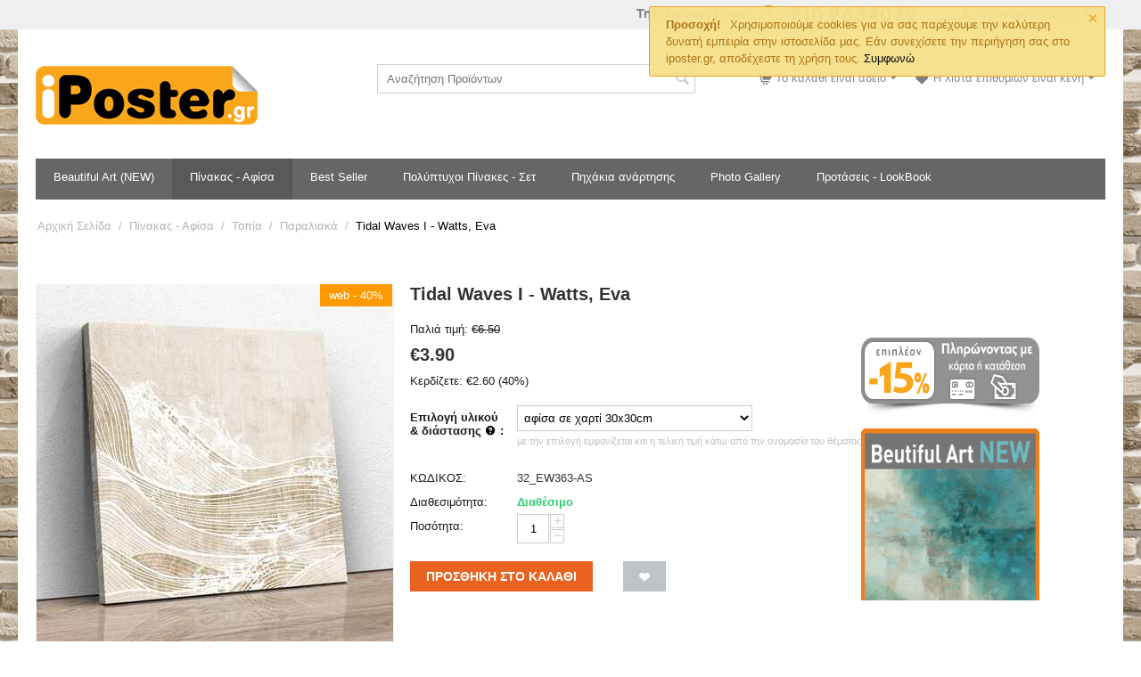

--- FILE ---
content_type: text/html; charset=utf-8
request_url: https://www.iposter.gr/pinakas-afisa/topia/paraliaka/tidal-waves-i-watts-eva/
body_size: 28227
content:

<!DOCTYPE html>
<html 
 lang="el" dir="ltr">
<head>
<title>Αφίσα | Πίνακας - Tidal Waves I - Watts, Eva</title>

<base href="https://www.iposter.gr/" />
<meta http-equiv="Content-Type" content="text/html; charset=utf-8" data-ca-mode="" />
<meta name="viewport" content="initial-scale=1.0, width=device-width" />

<meta name="description" content="Οι Φωτογραφίες που χρησιμοποιούνται στην εκτύπωση είναι υψηλής ανάλυσης και προστατεύονται από δικαιώματα άδειας χρήσης Η προεπισκόπηση της κάθε φωτογραφίας που υπάρχει στο site μας είναι σε χαμηλή ανάλυση και μπορεί να περιέχει υδατογράφημα για προστασία από αντιγραφή Το θέμα αυτό μπορεί να" />


<meta name="keywords" content="" />
<meta name="format-detection" content="telephone=no">

            <link rel="canonical" href="https://www.iposter.gr/pinakas-afisa/topia/paraliaka/tidal-waves-i-watts-eva/" />
            

    <!-- Inline script moved to the bottom of the page -->
    <link rel="stylesheet" href="http://maxcdn.bootstrapcdn.com/font-awesome/4.3.0/css/font-awesome.min.css">
<meta name="google-site-verification" content="HLwkX3k24IxlXOIme9YZ0qoxIo59X8eSGzfCdaJrvGQ" />
<!-- Go to www.addthis.com/dashboard to customize your tools --> <script type="text/javascript" src="//s7.addthis.com/js/300/addthis_widget.js#pubid=ra-5fba3d3978c5bf66"></script>


    <link href="https://www.iposter.gr/images/logos/1/icon-IP.png" rel="shortcut icon" type="image/png" />


<link type="text/css" rel="stylesheet" href="https://www.iposter.gr/var/cache/misc/assets/design/themes/responsive/css/standalone.3b56dc7bbf3eeac0aa9356accb3281721762156875.css" />


<!-- Inline script moved to the bottom of the page -->
<!-- Inline script moved to the bottom of the page -->

<!-- Inline script moved to the bottom of the page -->

</head>

<body>
    
        
        <div class="ty-tygh   bp-tygh-container" id="tygh_container">

        <div id="ajax_overlay" class="ty-ajax-overlay"></div>
<div id="ajax_loading_box" class="ty-ajax-loading-box"></div>

        <div class="cm-notification-container notification-container">
    <div class="cm-notification-content notification-content alert-warning" data-ca-notification-key="1a72db982c68ce9dd9879dd2fec7d33f">
        <button type="button" class="close cm-notification-close " data-dismiss="alert">&times;</button>
        <strong>Προσοχή!</strong>
        Χρησιμοποιούμε cookies για να σας παρέχουμε την καλύτερη δυνατή εμπειρία στην ιστοσελίδα μας. Εάν συνεχίσετε την περιήγηση σας στο iposter.gr, αποδέχεστε τη χρήση τους. <span class="button button-wrap-left"><span class="button button-wrap-right"><a href="index.php?dispatch=products.view&amp;product_id=26767&amp;cookies_accepted=Y">Συμφωνώ</a></span></span>
    </div>
</div>

        <div class="ty-helper-container " id="tygh_main_container">
            
                 
                
<div class="tygh-top-panel clearfix">
        <div class="container-fluid  top-grid">
                                            
                                        
            <div class="row-fluid">                        <div class="span16  top-links-grid" >
                                    <div class="ty-dropdown-box  top-my-account ty-float-right">
        <div id="sw_dropdown_9" class="ty-dropdown-box__title cm-combination unlogged">
            
                                <a class="ty-account-info__title" href="https://www.iposter.gr/profiles-update/">
        <i class="ty-icon-user"></i>&nbsp;
        <span class="ty-account-info__title-txt" >Ο λογαριασμός μου</span>
        <i class="ty-icon-down-micro ty-account-info__user-arrow"></i>
    </a>

                        

        </div>
        <div id="dropdown_9" class="cm-popup-box ty-dropdown-box__content hidden">
            

<div id="account_info_9">
        <ul class="ty-account-info">
        
                        <li class="ty-account-info__item ty-dropdown-box__item"><a class="ty-account-info__a underlined" href="https://www.iposter.gr/index.php?dispatch=orders.search" rel="nofollow">Παραγγελίες</a></li>
                    
<li class="ty-account-info__item ty-dropdown-box__item"><a class="ty-account-info__a" href="https://www.iposter.gr/wishlist/" rel="nofollow">Λίστα Αγαπημένων</a></li>
    </ul>

            <div class="ty-account-info__orders updates-wrapper track-orders" id="track_orders_block_9">
            <form action="https://www.iposter.gr/" method="POST" class="cm-ajax cm-post cm-ajax-full-render" name="track_order_quick">
                <input type="hidden" name="result_ids" value="track_orders_block_*" />
                <input type="hidden" name="return_url" value="index.php?dispatch=products.view&amp;product_id=26767" />

                <div class="ty-account-info__orders-txt">Διαχείριση της παραγγελίας(ών) μου</div>

                <div class="ty-account-info__orders-input ty-control-group ty-input-append">
                    <label for="track_order_item9" class="cm-required hidden">Διαχείριση της παραγγελίας(ών) μου</label>
                    <input type="text" size="20" class="ty-input-text cm-hint" id="track_order_item9" name="track_data" value="ID Παραγγελίας/E-MAIL" />
                    <button title="Πήγαινε" class="ty-btn-go" type="submit"><i class="ty-btn-go__icon ty-icon-right-dir"></i></button>
<input type="hidden" name="dispatch" value="orders.track_request" />
                    
                </div>
            </form>
        <!--track_orders_block_9--></div>
    
    <div class="ty-account-info__buttons buttons-container">
                    <a href="https://www.iposter.gr/login/?return_url=index.php%3Fdispatch%3Dproducts.view%26product_id%3D26767" data-ca-target-id="login_block9" class="cm-dialog-opener cm-dialog-auto-size ty-btn ty-btn__secondary" rel="nofollow">Σύνδεση</a><a href="https://www.iposter.gr/profiles-add/" rel="nofollow" class="ty-btn ty-btn__primary">Εγγραφή</a>
            <div  id="login_block9" class="hidden" title="Σύνδεση">
                <div class="ty-login-popup">
                    

    <div id="popup9_login_popup_form_container">
            <form name="popup9_form" action="https://www.iposter.gr/" method="post" class="cm-ajax cm-ajax-full-render">
                    <input type="hidden" name="result_ids" value="popup9_login_popup_form_container" />
            <input type="hidden" name="login_block_id" value="popup9" />
            <input type="hidden" name="quick_login" value="1" />
        
        <input type="hidden" name="return_url" value="index.php?dispatch=products.view&amp;product_id=26767" />
        <input type="hidden" name="redirect_url" value="index.php?dispatch=products.view&amp;product_id=26767" />

        
        <div class="ty-control-group">
            <label for="login_popup9" class="ty-login__filed-label ty-control-group__label cm-required cm-trim cm-email">E-MAIL</label>
            <input type="text" id="login_popup9" name="user_login" size="30" value="" class="ty-login__input cm-focus" />
        </div>

        <div class="ty-control-group ty-password-forgot">
            <label for="psw_popup9" class="ty-login__filed-label ty-control-group__label ty-password-forgot__label cm-required">Κώδικός</label><a href="https://www.iposter.gr/index.php?dispatch=auth.recover_password" class="ty-password-forgot__a"  tabindex="5">Ξεχάσατε τον Κωδικό;</a>
            <input type="password" id="psw_popup9" name="password" size="30" value="" class="ty-login__input" maxlength="32" />
        </div>

                    
            <div class="ty-login-reglink ty-center">
                <a class="ty-login-reglink__a" href="https://www.iposter.gr/profiles-add/" rel="nofollow">Δημιουργήστε ένα Λογαριασμό</a>
            </div>
        
        

        
        
            <div class="buttons-container clearfix">
                <div class="ty-float-right">
                        
 
    <button  class="ty-btn__login ty-btn__secondary ty-btn" type="submit" name="dispatch[auth.login]" >Σύνδεση</button>


                </div>
                <div class="ty-login__remember-me">
                    <label for="remember_me_popup9" class="ty-login__remember-me-label"><input class="checkbox" type="checkbox" name="remember_me" id="remember_me_popup9" value="Y" />Να με θυμάσαι</label>
                </div>
            </div>
        

    </form>

    <!--popup9_login_popup_form_container--></div>

                </div>
            </div>
            </div>
<!--account_info_9--></div>

        </div>
    </div><div class=" ty-float-right">
                <div class="ty-wysiwyg-content"  data-ca-live-editor-object-id="0" data-ca-live-editor-object-type=""><p><span style="font-family:georgia,serif;"><span style="font-size:16px;"><span style="color:#808080;"><strong><span style="font-size:14px;"><span style="font-family:arial,helvetica,sans-serif;">&nbsp; Τηλ. Παραγγελιών</span></span></strong></span> </span></span>&nbsp; <img alt="" src="[data-uri]" /></p>
</div>
                    </div>
                            </div>
        </div>    
    </div>

</div>

<div class="tygh-header clearfix">
        <div class="container-fluid  header-grid">
                                            
            <div class="row-fluid">                        <div class="span5  top-logo-grid" >
                                    <div class="top-logo ">
                <div class="ty-logo-container">
    
            <a href="https://www.iposter.gr/" title="">
        <img class="ty-pict  ty-logo-container__image   cm-image" id="det_img_1520931252"  src="https://www.iposter.gr/images/logos/1/logo-site.png"  width="249" height="66" alt="" title=""/>


    
            </a>
    </div>

                    </div>
                            </div>
                                                
                                    <div class="span5  search-block-grid" >
                                    <div class="top-search ">
                <div class="ty-search-block">
    <form action="https://www.iposter.gr/" name="search_form" method="get">
        <input type="hidden" name="match" value="all" />
        <input type="hidden" name="subcats" value="Y" />
        <input type="hidden" name="pcode_from_q" value="Y" />
        <input type="hidden" name="pshort" value="Y" />
        <input type="hidden" name="pfull" value="Y" />
        <input type="hidden" name="pname" value="Y" />
        <input type="hidden" name="pkeywords" value="Y" />
        <input type="hidden" name="search_performed" value="Y" />

        


        <input type="text" name="q" value="" id="search_input" title="Αναζήτηση Προϊόντων" class="ty-search-block__input cm-hint" /><button title="Αναζήτηση" class="ty-search-magnifier" type="submit"><i class="ty-icon-search"></i></button>
<input type="hidden" name="dispatch" value="products.search" />
        
    </form>
</div>


                    </div>
                            </div>
                                                
                                    <div class="span6  cart-content-grid" >
                                    <div class=" ty-float-right">
                <div class="ty-dropdown-box" id="wish_list_status_167">
    <div id="sw_dropdown_167" class="ty-dropdown-box__title cm-combination">
        <a href="https://www.iposter.gr/wishlist/">
                            <i class="ty-minicart__icon ty-icon-heart empty"></i>
                <span class="ty-minicart-title empty-cart ty-hand">Η λίστα επιθυμιών είναι κενή</span>
                <i class="ty-icon-down-micro"></i>
                    </a>
    </div>
    <div id="dropdown_167" class="cm-popup-box ty-dropdown-box__content hidden">
        <div class="cm-cart-content cm-cart-content-thumb cm-cart-content-delete">
            <div class="ty-cart-items">
                                    <div class="ty-cart-items__empty ty-center">Η λίστα επιθυμιών είναι κενή</div>
                            </div>

                        <div class="cm-cart-buttons ty-cart-content__buttons buttons-container hidden">
                <div class="ty-float-left">
                    <a href="https://www.iposter.gr/wishlist/" rel="nofollow" class="ty-btn ty-btn__secondary">Προϊόντα λίστας Αγαπημένων</a>
                </div>
            </div>
            
        </div>
    </div>
<!--wish_list_status_167--></div>

                    </div><div class="top-cart-content ty-float-right">
                
    <div class="ty-dropdown-box" id="cart_status_5">
         <div id="sw_dropdown_5" class="ty-dropdown-box__title cm-combination">
        <a href="https://www.iposter.gr/cart/">
            
                                    <i class="ty-minicart__icon ty-icon-cart empty"></i>
                    <span class="ty-minicart-title empty-cart ty-hand">Το καλάθι είναι άδειο</span>
                    <i class="ty-icon-down-micro"></i>
                            

        </a>
        </div>
        <div id="dropdown_5" class="cm-popup-box ty-dropdown-box__content ty-dropdown-box__content--cart hidden">
            
                <div class="cm-cart-content cm-cart-content-thumb cm-cart-content-delete">
                        <div class="ty-cart-items">
                                                            <div class="ty-cart-items__empty ty-center">Το καλάθι είναι άδειο</div>
                                                    </div>

                                                <div class="cm-cart-buttons ty-cart-content__buttons buttons-container hidden">
                            <div class="ty-float-left">
                                <a href="https://www.iposter.gr/cart/" rel="nofollow" class="ty-btn ty-btn__secondary">Στο Καλάθι</a>
                            </div>
                                                        <div class="ty-float-right">
                                            
 

    <a href="https://www.iposter.gr/checkout/"  class="ty-btn ty-btn__primary " >Ταμείο</a>


                            </div>
                                                    </div>
                        
                </div>
            

        </div>
    <!--cart_status_5--></div>



                    </div>
                            </div>
        </div>                                        
            <div class="row-fluid">                        <div class="span16  top-menu-grid" >
                                    <div class="top-menu ">
                


    <ul class="ty-menu__items cm-responsive-menu">
        
            <li class="ty-menu__item ty-menu__menu-btn visible-phone">
                <a class="ty-menu__item-link">
                    <i class="ty-icon-short-list"></i>
                    <span>Μενού</span>
                </a>
            </li>

                                            
                        <li class="ty-menu__item cm-menu-item-responsive">
                                            <a class="ty-menu__item-toggle visible-phone cm-responsive-menu-toggle">
                            <i class="ty-menu__icon-open ty-icon-down-open"></i>
                            <i class="ty-menu__icon-hide ty-icon-up-open"></i>
                        </a>
                                        <a  href="https://www.iposter.gr/beautiful-art-new/" class="ty-menu__item-link" >
                        Beautiful Art (NEW)
                    </a>
                
                                        
                        <div class="ty-menu__submenu">
                            <ul class="ty-menu__submenu-items ty-menu__submenu-items-simple cm-responsive-menu-submenu">
                                

                                                                                                        <li class="ty-menu__submenu-item">
                                        <a class="ty-menu__submenu-link"  href="https://www.iposter.gr/beautiful-art-new/loyloydia-floral/" >Λουλούδια - Floral</a>
                                    </li>
                                                                                                        <li class="ty-menu__submenu-item">
                                        <a class="ty-menu__submenu-link"  href="https://www.iposter.gr/beautiful-art-new/botanical/" >Botanical</a>
                                    </li>
                                                                                                        <li class="ty-menu__submenu-item">
                                        <a class="ty-menu__submenu-link"  href="https://www.iposter.gr/beautiful-art-new/topia/" >Τοπία</a>
                                    </li>
                                                                                                        <li class="ty-menu__submenu-item">
                                        <a class="ty-menu__submenu-link"  href="https://www.iposter.gr/beautiful-art-new/tis-thalassas/" >Της Θάλασσας</a>
                                    </li>
                                                                                                        <li class="ty-menu__submenu-item">
                                        <a class="ty-menu__submenu-link"  href="https://www.iposter.gr/beautiful-art-new/tropika/" >Τροπικά</a>
                                    </li>
                                                                                                        <li class="ty-menu__submenu-item">
                                        <a class="ty-menu__submenu-link"  href="https://www.iposter.gr/beautiful-art-new/afirimena-abstract/" >Αφηρημένα - Abstract</a>
                                    </li>
                                                                                                        <li class="ty-menu__submenu-item">
                                        <a class="ty-menu__submenu-link"  href="https://www.iposter.gr/beautiful-art-new/fysi/" >Φύση</a>
                                    </li>
                                                                                                        <li class="ty-menu__submenu-item">
                                        <a class="ty-menu__submenu-link"  href="https://www.iposter.gr/beautiful-art-new/poleis/" >Πόλεις</a>
                                    </li>
                                                                                                        <li class="ty-menu__submenu-item">
                                        <a class="ty-menu__submenu-link"  href="https://www.iposter.gr/beautiful-art-new/meri/" >Μέρη</a>
                                    </li>
                                                                                                        <li class="ty-menu__submenu-item">
                                        <a class="ty-menu__submenu-link"  href="https://www.iposter.gr/beautiful-art-new/diakosmitika/" >Διακοσμητικά</a>
                                    </li>
                                                                                                        <li class="ty-menu__submenu-item">
                                        <a class="ty-menu__submenu-link"  href="https://www.iposter.gr/beautiful-art-new/monterna/" >Μοντέρνα</a>
                                    </li>
                                                                                                        <li class="ty-menu__submenu-item">
                                        <a class="ty-menu__submenu-link"  href="https://www.iposter.gr/beautiful-art-new/athlitika-hobbies/" >Αθλητικά - Hobbies</a>
                                    </li>
                                                                                                        <li class="ty-menu__submenu-item">
                                        <a class="ty-menu__submenu-link"  href="https://www.iposter.gr/beautiful-art-new/moysiki/" >Μουσική</a>
                                    </li>
                                                                                                        <li class="ty-menu__submenu-item">
                                        <a class="ty-menu__submenu-link"  href="https://www.iposter.gr/beautiful-art-new/paidika/" >Παιδικά</a>
                                    </li>
                                                                                                        <li class="ty-menu__submenu-item">
                                        <a class="ty-menu__submenu-link"  href="https://www.iposter.gr/beautiful-art-new/vintage/" >Vintage</a>
                                    </li>
                                                                                                        <li class="ty-menu__submenu-item">
                                        <a class="ty-menu__submenu-link"  href="https://www.iposter.gr/beautiful-art-new/fagito-poto/" >Φαγητό - Ποτό</a>
                                    </li>
                                                                                                        <li class="ty-menu__submenu-item">
                                        <a class="ty-menu__submenu-link"  href="https://www.iposter.gr/beautiful-art-new/portraita-figoyres/" >Πορτραίτα - Φιγούρες</a>
                                    </li>
                                                                                                        <li class="ty-menu__submenu-item">
                                        <a class="ty-menu__submenu-link"  href="https://www.iposter.gr/beautiful-art-new/metaforika-mesa/" >Μεταφορικά Μέσα</a>
                                    </li>
                                                                                                        <li class="ty-menu__submenu-item">
                                        <a class="ty-menu__submenu-link"  href="https://www.iposter.gr/beautiful-art-new/khartes/" >Χάρτες</a>
                                    </li>
                                                                                                        <li class="ty-menu__submenu-item">
                                        <a class="ty-menu__submenu-link"  href="https://www.iposter.gr/beautiful-art-new/bath/" >Bath</a>
                                    </li>
                                                                                                        <li class="ty-menu__submenu-item">
                                        <a class="ty-menu__submenu-link"  href="https://www.iposter.gr/beautiful-art-new/black-and-white/" >Black &amp; White</a>
                                    </li>
                                                                                                        <li class="ty-menu__submenu-item">
                                        <a class="ty-menu__submenu-link"  href="https://www.iposter.gr/beautiful-art-new/country-french/" >Country French</a>
                                    </li>
                                                                                                        <li class="ty-menu__submenu-item">
                                        <a class="ty-menu__submenu-link"  href="https://www.iposter.gr/beautiful-art-new/pop-culture/" >Pop Culture</a>
                                    </li>
                                                                                                        <li class="ty-menu__submenu-item">
                                        <a class="ty-menu__submenu-link"  href="https://www.iposter.gr/beautiful-art-new/still-life/" >Still-Life</a>
                                    </li>
                                                                                                        <li class="ty-menu__submenu-item">
                                        <a class="ty-menu__submenu-link"  href="https://www.iposter.gr/beautiful-art-new/arkhitektonika/" >Αρχιτεκτονικά</a>
                                    </li>
                                                                                                        <li class="ty-menu__submenu-item">
                                        <a class="ty-menu__submenu-link"  href="https://www.iposter.gr/beautiful-art-new/asiatika/" >Ασιατικά</a>
                                    </li>
                                                                                                        <li class="ty-menu__submenu-item">
                                        <a class="ty-menu__submenu-link"  href="https://www.iposter.gr/beautiful-art-new/astronomia-diastima/" >Αστρονομία - Διάστημα</a>
                                    </li>
                                                                                                        <li class="ty-menu__submenu-item">
                                        <a class="ty-menu__submenu-link"  href="https://www.iposter.gr/beautiful-art-new/afrikanika/" >Αφρικανικά</a>
                                    </li>
                                                                                                        <li class="ty-menu__submenu-item">
                                        <a class="ty-menu__submenu-link"  href="https://www.iposter.gr/beautiful-art-new/empneysi/" >Έμπνευση</a>
                                    </li>
                                                                                                        <li class="ty-menu__submenu-item">
                                        <a class="ty-menu__submenu-link"  href="https://www.iposter.gr/beautiful-art-new/eortastika/" >Εορταστικά</a>
                                    </li>
                                                                                                        <li class="ty-menu__submenu-item">
                                        <a class="ty-menu__submenu-link"  href="https://www.iposter.gr/beautiful-art-new/epigrafes/" >Επιγραφές</a>
                                    </li>
                                                                                                        <li class="ty-menu__submenu-item">
                                        <a class="ty-menu__submenu-link"  href="https://www.iposter.gr/beautiful-art-new/eyropaika/" >Ευρωπαϊκά</a>
                                    </li>
                                                                                                        <li class="ty-menu__submenu-item">
                                        <a class="ty-menu__submenu-link"  href="https://www.iposter.gr/beautiful-art-new/zoa/" >Ζώα</a>
                                    </li>
                                                                                                        <li class="ty-menu__submenu-item">
                                        <a class="ty-menu__submenu-link"  href="https://www.iposter.gr/beautiful-art-new/kolaz/" >Κολάζ</a>
                                    </li>
                                                                                                        <li class="ty-menu__submenu-item">
                                        <a class="ty-menu__submenu-link"  href="https://www.iposter.gr/beautiful-art-new/moda/" >Μόδα</a>
                                    </li>
                                                                                                        <li class="ty-menu__submenu-item">
                                        <a class="ty-menu__submenu-link"  href="https://www.iposter.gr/beautiful-art-new/motiba/" >Μοτίβα</a>
                                    </li>
                                                                                                        <li class="ty-menu__submenu-item">
                                        <a class="ty-menu__submenu-link"  href="https://www.iposter.gr/beautiful-art-new/taksidiotika/" >Ταξιδιωτικά</a>
                                    </li>
                                                                                                        <li class="ty-menu__submenu-item">
                                        <a class="ty-menu__submenu-link"  href="https://www.iposter.gr/beautiful-art-new/fotografika/" >Φωτογραφικά</a>
                                    </li>
                                                                                                        <li class="ty-menu__submenu-item">
                                        <a class="ty-menu__submenu-link"  href="https://www.iposter.gr/beautiful-art-new/diafora/" >Διάφορα</a>
                                    </li>
                                                                
                                

                            </ul>
                        </div>
                    
                            </li>
                                            
                        <li class="ty-menu__item cm-menu-item-responsive ty-menu__item-active">
                                            <a class="ty-menu__item-toggle visible-phone cm-responsive-menu-toggle">
                            <i class="ty-menu__icon-open ty-icon-down-open"></i>
                            <i class="ty-menu__icon-hide ty-icon-up-open"></i>
                        </a>
                                        <a  href="https://www.iposter.gr/pinakas-afisa/" class="ty-menu__item-link" >
                        Πίνακας - Αφίσα
                    </a>
                
                                            <div class="ty-menu__submenu" id="topmenu_6_f2e041b4ae8450bad193b60a209fa68b">
                            
                                <ul class="ty-menu__submenu-items cm-responsive-menu-submenu">
                                                                            <li class="ty-top-mine__submenu-col">
                                                                                        <div class="ty-menu__submenu-item-header">
                                                <a href="https://www.iposter.gr/pinakas-afisa/poleis/" class="ty-menu__submenu-link" >Πόλεις</a>
                                            </div>
                                                                                            <a class="ty-menu__item-toggle visible-phone cm-responsive-menu-toggle">
                                                    <i class="ty-menu__icon-open ty-icon-down-open"></i>
                                                    <i class="ty-menu__icon-hide ty-icon-up-open"></i>
                                                </a>
                                                                                        <div class="ty-menu__submenu">
                                                <ul class="ty-menu__submenu-list cm-responsive-menu-submenu">
                                                                                                            
                                                                                                                                                                                <li class="ty-menu__submenu-item">
                                                                <a href="https://www.iposter.gr/pinakas-afisa/poleis/skini-dromou/"                                                                        class="ty-menu__submenu-link" >Σκηνή Δρόμου</a>
                                                            </li>
                                                                                                                                                                        

                                                                                                    </ul>
                                            </div>
                                        </li>
                                                                            <li class="ty-top-mine__submenu-col">
                                                                                        <div class="ty-menu__submenu-item-header">
                                                <a href="https://www.iposter.gr/pinakas-afisa/ellinika-nisia/" class="ty-menu__submenu-link" >Ελληνικά νησιά</a>
                                            </div>
                                                                                        <div class="ty-menu__submenu">
                                                <ul class="ty-menu__submenu-list cm-responsive-menu-submenu">
                                                                                                    </ul>
                                            </div>
                                        </li>
                                                                            <li class="ty-top-mine__submenu-col">
                                                                                        <div class="ty-menu__submenu-item-header">
                                                <a href="https://www.iposter.gr/pinakas-afisa/metaforika-mesa/" class="ty-menu__submenu-link" >Mεταφορικά μέσα</a>
                                            </div>
                                                                                        <div class="ty-menu__submenu">
                                                <ul class="ty-menu__submenu-list cm-responsive-menu-submenu">
                                                                                                    </ul>
                                            </div>
                                        </li>
                                                                            <li class="ty-top-mine__submenu-col">
                                                                                        <div class="ty-menu__submenu-item-header">
                                                <a href="https://www.iposter.gr/pinakas-afisa/zoa/" class="ty-menu__submenu-link" >Ζώα</a>
                                            </div>
                                                                                            <a class="ty-menu__item-toggle visible-phone cm-responsive-menu-toggle">
                                                    <i class="ty-menu__icon-open ty-icon-down-open"></i>
                                                    <i class="ty-menu__icon-hide ty-icon-up-open"></i>
                                                </a>
                                                                                        <div class="ty-menu__submenu">
                                                <ul class="ty-menu__submenu-list cm-responsive-menu-submenu">
                                                                                                            
                                                                                                                                                                                <li class="ty-menu__submenu-item">
                                                                <a href="https://www.iposter.gr/pinakas-afisa/zoa/zoa-and-fysi/"                                                                        class="ty-menu__submenu-link" >Ζώα &amp; Φύση</a>
                                                            </li>
                                                                                                                                                                        

                                                                                                    </ul>
                                            </div>
                                        </li>
                                                                            <li class="ty-top-mine__submenu-col">
                                                                                        <div class="ty-menu__submenu-item-header">
                                                <a href="https://www.iposter.gr/pinakas-afisa/fysi/" class="ty-menu__submenu-link" >Φύση</a>
                                            </div>
                                                                                        <div class="ty-menu__submenu">
                                                <ul class="ty-menu__submenu-list cm-responsive-menu-submenu">
                                                                                                    </ul>
                                            </div>
                                        </li>
                                                                            <li class="ty-top-mine__submenu-col">
                                                                                        <div class="ty-menu__submenu-item-header">
                                                <a href="https://www.iposter.gr/pinakas-afisa/fagito-poto/" class="ty-menu__submenu-link" >Φαγητό - Ποτό</a>
                                            </div>
                                                                                        <div class="ty-menu__submenu">
                                                <ul class="ty-menu__submenu-list cm-responsive-menu-submenu">
                                                                                                    </ul>
                                            </div>
                                        </li>
                                                                            <li class="ty-top-mine__submenu-col">
                                                                                        <div class="ty-menu__submenu-item-header">
                                                <a href="https://www.iposter.gr/pinakas-afisa/afirimena-abstract/" class="ty-menu__submenu-link" >Αφηρημένα - Abstract</a>
                                            </div>
                                                                                        <div class="ty-menu__submenu">
                                                <ul class="ty-menu__submenu-list cm-responsive-menu-submenu">
                                                                                                    </ul>
                                            </div>
                                        </li>
                                                                            <li class="ty-top-mine__submenu-col">
                                                                                        <div class="ty-menu__submenu-item-header">
                                                <a href="https://www.iposter.gr/pinakas-afisa/tekhni/" class="ty-menu__submenu-link" >Τέχνη</a>
                                            </div>
                                                                                            <a class="ty-menu__item-toggle visible-phone cm-responsive-menu-toggle">
                                                    <i class="ty-menu__icon-open ty-icon-down-open"></i>
                                                    <i class="ty-menu__icon-hide ty-icon-up-open"></i>
                                                </a>
                                                                                        <div class="ty-menu__submenu">
                                                <ul class="ty-menu__submenu-list cm-responsive-menu-submenu">
                                                                                                            
                                                                                                                                                                                <li class="ty-menu__submenu-item">
                                                                <a href="https://www.iposter.gr/pinakas-afisa/tekhni/childrens-art/"                                                                        class="ty-menu__submenu-link" >Children&#039;s Art</a>
                                                            </li>
                                                                                                                                                                        

                                                                                                    </ul>
                                            </div>
                                        </li>
                                                                            <li class="ty-top-mine__submenu-col">
                                                                                        <div class="ty-menu__submenu-item-header">
                                                <a href="https://www.iposter.gr/pinakas-afisa/athlitika-hobbies/" class="ty-menu__submenu-link" >Αθλητικά - Hobbies</a>
                                            </div>
                                                                                            <a class="ty-menu__item-toggle visible-phone cm-responsive-menu-toggle">
                                                    <i class="ty-menu__icon-open ty-icon-down-open"></i>
                                                    <i class="ty-menu__icon-hide ty-icon-up-open"></i>
                                                </a>
                                                                                        <div class="ty-menu__submenu">
                                                <ul class="ty-menu__submenu-list cm-responsive-menu-submenu">
                                                                                                            
                                                                                                                                                                                <li class="ty-menu__submenu-item">
                                                                <a href="https://www.iposter.gr/pinakas-afisa/athlitika-hobbies/dance/"                                                                        class="ty-menu__submenu-link" >Χορός</a>
                                                            </li>
                                                                                                                                                                        

                                                                                                    </ul>
                                            </div>
                                        </li>
                                                                            <li class="ty-top-mine__submenu-col">
                                                                                        <div class="ty-menu__submenu-item-header">
                                                <a href="https://www.iposter.gr/pinakas-afisa/agapi/" class="ty-menu__submenu-link" >Αγάπη</a>
                                            </div>
                                                                                        <div class="ty-menu__submenu">
                                                <ul class="ty-menu__submenu-list cm-responsive-menu-submenu">
                                                                                                    </ul>
                                            </div>
                                        </li>
                                                                            <li class="ty-top-mine__submenu-col">
                                                                                        <div class="ty-menu__submenu-item-header">
                                                <a href="https://www.iposter.gr/pinakas-afisa/paidika/" class="ty-menu__submenu-link" >Παιδικά</a>
                                            </div>
                                                                                        <div class="ty-menu__submenu">
                                                <ul class="ty-menu__submenu-list cm-responsive-menu-submenu">
                                                                                                    </ul>
                                            </div>
                                        </li>
                                                                            <li class="ty-top-mine__submenu-col">
                                                                                        <div class="ty-menu__submenu-item-header">
                                                <a href="https://www.iposter.gr/pinakas-afisa/moysiki/" class="ty-menu__submenu-link" >Μουσική</a>
                                            </div>
                                                                                        <div class="ty-menu__submenu">
                                                <ul class="ty-menu__submenu-list cm-responsive-menu-submenu">
                                                                                                    </ul>
                                            </div>
                                        </li>
                                                                            <li class="ty-top-mine__submenu-col">
                                                                                        <div class="ty-menu__submenu-item-header">
                                                <a href="https://www.iposter.gr/pinakas-afisa/vintage/" class="ty-menu__submenu-link" >Vintage</a>
                                            </div>
                                                                                        <div class="ty-menu__submenu">
                                                <ul class="ty-menu__submenu-list cm-responsive-menu-submenu">
                                                                                                    </ul>
                                            </div>
                                        </li>
                                                                            <li class="ty-top-mine__submenu-col">
                                                                                        <div class="ty-menu__submenu-item-header">
                                                <a href="https://www.iposter.gr/pinakas-afisa/anthropoi/" class="ty-menu__submenu-link" >Άνθρωποι</a>
                                            </div>
                                                                                        <div class="ty-menu__submenu">
                                                <ul class="ty-menu__submenu-list cm-responsive-menu-submenu">
                                                                                                    </ul>
                                            </div>
                                        </li>
                                                                            <li class="ty-top-mine__submenu-col">
                                                                                        <div class="ty-menu__submenu-item-header">
                                                <a href="https://www.iposter.gr/pinakas-afisa/aspromayra/" class="ty-menu__submenu-link" >Ασπρόμαυρα</a>
                                            </div>
                                                                                        <div class="ty-menu__submenu">
                                                <ul class="ty-menu__submenu-list cm-responsive-menu-submenu">
                                                                                                    </ul>
                                            </div>
                                        </li>
                                                                            <li class="ty-top-mine__submenu-col">
                                                                                        <div class="ty-menu__submenu-item-header">
                                                <a href="https://www.iposter.gr/pinakas-afisa/diafora/" class="ty-menu__submenu-link" >Διάφορα</a>
                                            </div>
                                                                                        <div class="ty-menu__submenu">
                                                <ul class="ty-menu__submenu-list cm-responsive-menu-submenu">
                                                                                                    </ul>
                                            </div>
                                        </li>
                                                                            <li class="ty-top-mine__submenu-col">
                                                                                        <div class="ty-menu__submenu-item-header">
                                                <a href="https://www.iposter.gr/pinakas-afisa/diakosmitika/" class="ty-menu__submenu-link" >Διακοσμητικά</a>
                                            </div>
                                                                                        <div class="ty-menu__submenu">
                                                <ul class="ty-menu__submenu-list cm-responsive-menu-submenu">
                                                                                                    </ul>
                                            </div>
                                        </li>
                                                                            <li class="ty-top-mine__submenu-col">
                                                                                        <div class="ty-menu__submenu-item-header">
                                                <a href="https://www.iposter.gr/pinakas-afisa/moda/" class="ty-menu__submenu-link" >Μόδα</a>
                                            </div>
                                                                                        <div class="ty-menu__submenu">
                                                <ul class="ty-menu__submenu-list cm-responsive-menu-submenu">
                                                                                                    </ul>
                                            </div>
                                        </li>
                                                                            <li class="ty-top-mine__submenu-col">
                                                                                        <div class="ty-menu__submenu-item-header">
                                                <a href="https://www.iposter.gr/pinakas-afisa/monterna/" class="ty-menu__submenu-link" >Μοντέρνα</a>
                                            </div>
                                                                                        <div class="ty-menu__submenu">
                                                <ul class="ty-menu__submenu-list cm-responsive-menu-submenu">
                                                                                                    </ul>
                                            </div>
                                        </li>
                                                                            <li class="ty-top-mine__submenu-col">
                                                                                        <div class="ty-menu__submenu-item-header">
                                                <a href="https://www.iposter.gr/pinakas-afisa/thriskeia/" class="ty-menu__submenu-link" >Θρησκεία</a>
                                            </div>
                                                                                        <div class="ty-menu__submenu">
                                                <ul class="ty-menu__submenu-list cm-responsive-menu-submenu">
                                                                                                    </ul>
                                            </div>
                                        </li>
                                                                            <li class="ty-top-mine__submenu-col">
                                                                                        <div class="ty-menu__submenu-item-header ty-menu__submenu-item-header-active">
                                                <a href="https://www.iposter.gr/pinakas-afisa/topia/" class="ty-menu__submenu-link" >Τοπία</a>
                                            </div>
                                                                                            <a class="ty-menu__item-toggle visible-phone cm-responsive-menu-toggle">
                                                    <i class="ty-menu__icon-open ty-icon-down-open"></i>
                                                    <i class="ty-menu__icon-hide ty-icon-up-open"></i>
                                                </a>
                                                                                        <div class="ty-menu__submenu">
                                                <ul class="ty-menu__submenu-list cm-responsive-menu-submenu">
                                                                                                            
                                                                                                                                                                                <li class="ty-menu__submenu-item">
                                                                <a href="https://www.iposter.gr/pinakas-afisa/topia/tropika/"                                                                        class="ty-menu__submenu-link" >Τροπικά</a>
                                                            </li>
                                                                                                                                                                                <li class="ty-menu__submenu-item ty-menu__submenu-item-active">
                                                                <a href="https://www.iposter.gr/pinakas-afisa/topia/paraliaka/"                                                                        class="ty-menu__submenu-link" >Παραλιακά</a>
                                                            </li>
                                                                                                                                                                        

                                                                                                    </ul>
                                            </div>
                                        </li>
                                                                            <li class="ty-top-mine__submenu-col">
                                                                                        <div class="ty-menu__submenu-item-header">
                                                <a href="https://www.iposter.gr/pinakas-afisa/portraita-figoyres/" class="ty-menu__submenu-link" >Πορτραίτα - Φιγούρες</a>
                                            </div>
                                                                                            <a class="ty-menu__item-toggle visible-phone cm-responsive-menu-toggle">
                                                    <i class="ty-menu__icon-open ty-icon-down-open"></i>
                                                    <i class="ty-menu__icon-hide ty-icon-up-open"></i>
                                                </a>
                                                                                        <div class="ty-menu__submenu">
                                                <ul class="ty-menu__submenu-list cm-responsive-menu-submenu">
                                                                                                            
                                                                                                                                                                                <li class="ty-menu__submenu-item">
                                                                <a href="https://www.iposter.gr/pinakas-afisa/portraita-figoyres/gymno/"                                                                        class="ty-menu__submenu-link" >Γυμνό</a>
                                                            </li>
                                                                                                                                                                        

                                                                                                    </ul>
                                            </div>
                                        </li>
                                                                            <li class="ty-top-mine__submenu-col">
                                                                                        <div class="ty-menu__submenu-item-header">
                                                <a href="https://www.iposter.gr/pinakas-afisa/fotografika/" class="ty-menu__submenu-link" >Φωτογραφικά</a>
                                            </div>
                                                                                        <div class="ty-menu__submenu">
                                                <ul class="ty-menu__submenu-list cm-responsive-menu-submenu">
                                                                                                    </ul>
                                            </div>
                                        </li>
                                                                            <li class="ty-top-mine__submenu-col">
                                                                                        <div class="ty-menu__submenu-item-header">
                                                <a href="https://www.iposter.gr/pinakas-afisa/khartes/" class="ty-menu__submenu-link" >Χάρτες</a>
                                            </div>
                                                                                        <div class="ty-menu__submenu">
                                                <ul class="ty-menu__submenu-list cm-responsive-menu-submenu">
                                                                                                    </ul>
                                            </div>
                                        </li>
                                                                            <li class="ty-top-mine__submenu-col">
                                                                                        <div class="ty-menu__submenu-item-header">
                                                <a href="https://www.iposter.gr/pinakas-afisa/floral-loyloydia/" class="ty-menu__submenu-link" >Floral - Λουλούδια</a>
                                            </div>
                                                                                        <div class="ty-menu__submenu">
                                                <ul class="ty-menu__submenu-list cm-responsive-menu-submenu">
                                                                                                    </ul>
                                            </div>
                                        </li>
                                                                            <li class="ty-top-mine__submenu-col">
                                                                                        <div class="ty-menu__submenu-item-header">
                                                <a href="https://www.iposter.gr/pinakas-afisa/holidays/" class="ty-menu__submenu-link" >Holidays</a>
                                            </div>
                                                                                        <div class="ty-menu__submenu">
                                                <ul class="ty-menu__submenu-list cm-responsive-menu-submenu">
                                                                                                    </ul>
                                            </div>
                                        </li>
                                                                            <li class="ty-top-mine__submenu-col">
                                                                                        <div class="ty-menu__submenu-item-header">
                                                <a href="https://www.iposter.gr/pinakas-afisa/western/" class="ty-menu__submenu-link" >Western</a>
                                            </div>
                                                                                        <div class="ty-menu__submenu">
                                                <ul class="ty-menu__submenu-list cm-responsive-menu-submenu">
                                                                                                    </ul>
                                            </div>
                                        </li>
                                                                            <li class="ty-top-mine__submenu-col">
                                                                                        <div class="ty-menu__submenu-item-header">
                                                <a href="https://www.iposter.gr/pinakas-afisa/asiatika/" class="ty-menu__submenu-link" >Ασιατικά</a>
                                            </div>
                                                                                        <div class="ty-menu__submenu">
                                                <ul class="ty-menu__submenu-list cm-responsive-menu-submenu">
                                                                                                    </ul>
                                            </div>
                                        </li>
                                                                            <li class="ty-top-mine__submenu-col">
                                                                                        <div class="ty-menu__submenu-item-header">
                                                <a href="https://www.iposter.gr/pinakas-afisa/astronomia-kai-diastima/" class="ty-menu__submenu-link" >Αστρονομία και Διάστημα</a>
                                            </div>
                                                                                        <div class="ty-menu__submenu">
                                                <ul class="ty-menu__submenu-list cm-responsive-menu-submenu">
                                                                                                    </ul>
                                            </div>
                                        </li>
                                                                            <li class="ty-top-mine__submenu-col">
                                                                                        <div class="ty-menu__submenu-item-header">
                                                <a href="https://www.iposter.gr/pinakas-afisa/eyropaika/" class="ty-menu__submenu-link" >Ευρωπαϊκά</a>
                                            </div>
                                                                                        <div class="ty-menu__submenu">
                                                <ul class="ty-menu__submenu-list cm-responsive-menu-submenu">
                                                                                                    </ul>
                                            </div>
                                        </li>
                                                                            <li class="ty-top-mine__submenu-col">
                                                                                        <div class="ty-menu__submenu-item-header">
                                                <a href="https://www.iposter.gr/pinakas-afisa/koyzina/" class="ty-menu__submenu-link" >Κουζίνα</a>
                                            </div>
                                                                                        <div class="ty-menu__submenu">
                                                <ul class="ty-menu__submenu-list cm-responsive-menu-submenu">
                                                                                                    </ul>
                                            </div>
                                        </li>
                                                                            <li class="ty-top-mine__submenu-col">
                                                                                        <div class="ty-menu__submenu-item-header">
                                                <a href="https://www.iposter.gr/pinakas-afisa/meri/" class="ty-menu__submenu-link" >Μέρη</a>
                                            </div>
                                                                                        <div class="ty-menu__submenu">
                                                <ul class="ty-menu__submenu-list cm-responsive-menu-submenu">
                                                                                                    </ul>
                                            </div>
                                        </li>
                                                                            <li class="ty-top-mine__submenu-col">
                                                                                        <div class="ty-menu__submenu-item-header">
                                                <a href="https://www.iposter.gr/pinakas-afisa/motiba/" class="ty-menu__submenu-link" >Μοτίβα</a>
                                            </div>
                                                                                        <div class="ty-menu__submenu">
                                                <ul class="ty-menu__submenu-list cm-responsive-menu-submenu">
                                                                                                    </ul>
                                            </div>
                                        </li>
                                                                            <li class="ty-top-mine__submenu-col">
                                                                                        <div class="ty-menu__submenu-item-header">
                                                <a href="https://www.iposter.gr/pinakas-afisa/moyseiaka/" class="ty-menu__submenu-link" >Διάσημοι Ζωγράφοι - Μουσειακά</a>
                                            </div>
                                                                                        <div class="ty-menu__submenu">
                                                <ul class="ty-menu__submenu-list cm-responsive-menu-submenu">
                                                                                                    </ul>
                                            </div>
                                        </li>
                                                                            <li class="ty-top-mine__submenu-col">
                                                                                        <div class="ty-menu__submenu-item-header">
                                                <a href="https://www.iposter.gr/pinakas-afisa/paradosiaka/" class="ty-menu__submenu-link" >Παραδοσιακά</a>
                                            </div>
                                                                                        <div class="ty-menu__submenu">
                                                <ul class="ty-menu__submenu-list cm-responsive-menu-submenu">
                                                                                                    </ul>
                                            </div>
                                        </li>
                                                                            <li class="ty-top-mine__submenu-col">
                                                                                        <div class="ty-menu__submenu-item-header">
                                                <a href="https://www.iposter.gr/pinakas-afisa/pinakides/" class="ty-menu__submenu-link" >Πινακίδες</a>
                                            </div>
                                                                                        <div class="ty-menu__submenu">
                                                <ul class="ty-menu__submenu-list cm-responsive-menu-submenu">
                                                                                                    </ul>
                                            </div>
                                        </li>
                                                                            <li class="ty-top-mine__submenu-col">
                                                                                        <div class="ty-menu__submenu-item-header">
                                                <a href="https://www.iposter.gr/pinakas-afisa/skhediastika/" class="ty-menu__submenu-link" >Σχεδιαστικά</a>
                                            </div>
                                                                                        <div class="ty-menu__submenu">
                                                <ul class="ty-menu__submenu-list cm-responsive-menu-submenu">
                                                                                                    </ul>
                                            </div>
                                        </li>
                                                                            <li class="ty-top-mine__submenu-col">
                                                                                        <div class="ty-menu__submenu-item-header">
                                                <a href="https://www.iposter.gr/pinakas-afisa/taksidia/" class="ty-menu__submenu-link" >Ταξίδια</a>
                                            </div>
                                                                                        <div class="ty-menu__submenu">
                                                <ul class="ty-menu__submenu-list cm-responsive-menu-submenu">
                                                                                                    </ul>
                                            </div>
                                        </li>
                                                                            <li class="ty-top-mine__submenu-col">
                                                                                        <div class="ty-menu__submenu-item-header">
                                                <a href="https://www.iposter.gr/pinakas-afisa/fantastika/" class="ty-menu__submenu-link" >Φανταστικά</a>
                                            </div>
                                                                                        <div class="ty-menu__submenu">
                                                <ul class="ty-menu__submenu-list cm-responsive-menu-submenu">
                                                                                                    </ul>
                                            </div>
                                        </li>
                                                                            <li class="ty-top-mine__submenu-col">
                                                                                        <div class="ty-menu__submenu-item-header">
                                                <a href="https://www.iposter.gr/pinakas-afisa/botanical/" class="ty-menu__submenu-link" >Botanical</a>
                                            </div>
                                                                                        <div class="ty-menu__submenu">
                                                <ul class="ty-menu__submenu-list cm-responsive-menu-submenu">
                                                                                                    </ul>
                                            </div>
                                        </li>
                                                                            <li class="ty-top-mine__submenu-col">
                                                                                        <div class="ty-menu__submenu-item-header">
                                                <a href="https://www.iposter.gr/pinakas-afisa/ethnic/" class="ty-menu__submenu-link" >Ethnic</a>
                                            </div>
                                                                                        <div class="ty-menu__submenu">
                                                <ul class="ty-menu__submenu-list cm-responsive-menu-submenu">
                                                                                                    </ul>
                                            </div>
                                        </li>
                                                                            <li class="ty-top-mine__submenu-col">
                                                                                        <div class="ty-menu__submenu-item-header">
                                                <a href="https://www.iposter.gr/pinakas-afisa/global/" class="ty-menu__submenu-link" >Global</a>
                                            </div>
                                                                                        <div class="ty-menu__submenu">
                                                <ul class="ty-menu__submenu-list cm-responsive-menu-submenu">
                                                                                                    </ul>
                                            </div>
                                        </li>
                                                                            <li class="ty-top-mine__submenu-col">
                                                                                        <div class="ty-menu__submenu-item-header">
                                                <a href="https://www.iposter.gr/pinakas-afisa/illustrative/" class="ty-menu__submenu-link" >Illustrative</a>
                                            </div>
                                                                                        <div class="ty-menu__submenu">
                                                <ul class="ty-menu__submenu-list cm-responsive-menu-submenu">
                                                                                                    </ul>
                                            </div>
                                        </li>
                                                                            <li class="ty-top-mine__submenu-col">
                                                                                        <div class="ty-menu__submenu-item-header">
                                                <a href="https://www.iposter.gr/pinakas-afisa/agria-zoi/" class="ty-menu__submenu-link" >Άγρια ζωή</a>
                                            </div>
                                                                                        <div class="ty-menu__submenu">
                                                <ul class="ty-menu__submenu-list cm-responsive-menu-submenu">
                                                                                                    </ul>
                                            </div>
                                        </li>
                                                                            <li class="ty-top-mine__submenu-col">
                                                                                        <div class="ty-menu__submenu-item-header">
                                                <a href="https://www.iposter.gr/pinakas-afisa/arkhitektoniki/" class="ty-menu__submenu-link" >Αρχιτεκτονική</a>
                                            </div>
                                                                                        <div class="ty-menu__submenu">
                                                <ul class="ty-menu__submenu-list cm-responsive-menu-submenu">
                                                                                                    </ul>
                                            </div>
                                        </li>
                                                                            <li class="ty-top-mine__submenu-col">
                                                                                        <div class="ty-menu__submenu-item-header">
                                                <a href="https://www.iposter.gr/pinakas-afisa/zoa-and-fysi/" class="ty-menu__submenu-link" >Ζώα &amp; Φύση</a>
                                            </div>
                                                                                        <div class="ty-menu__submenu">
                                                <ul class="ty-menu__submenu-list cm-responsive-menu-submenu">
                                                                                                    </ul>
                                            </div>
                                        </li>
                                                                            <li class="ty-top-mine__submenu-col">
                                                                                        <div class="ty-menu__submenu-item-header">
                                                <a href="https://www.iposter.gr/pinakas-afisa/nekri-fysi/" class="ty-menu__submenu-link" >Νεκρή φύση</a>
                                            </div>
                                                                                        <div class="ty-menu__submenu">
                                                <ul class="ty-menu__submenu-list cm-responsive-menu-submenu">
                                                                                                    </ul>
                                            </div>
                                        </li>
                                                                            <li class="ty-top-mine__submenu-col">
                                                                                        <div class="ty-menu__submenu-item-header">
                                                <a href="https://www.iposter.gr/pinakas-afisa/ola-ta-themata/" class="ty-menu__submenu-link" >Όλα τα θέματα</a>
                                            </div>
                                                                                        <div class="ty-menu__submenu">
                                                <ul class="ty-menu__submenu-list cm-responsive-menu-submenu">
                                                                                                    </ul>
                                            </div>
                                        </li>
                                                                                                        </ul>
                            

                        </div>
                    
                            </li>
                                            
                        <li class="ty-menu__item ty-menu__item-nodrop">
                                        <a  href="https://www.iposter.gr/best-seller/" class="ty-menu__item-link" >
                        Best Seller
                    </a>
                            </li>
                                            
                        <li class="ty-menu__item ty-menu__item-nodrop">
                                        <a  href="https://www.iposter.gr/poliptixoi-pinakes-set/" class="ty-menu__item-link" >
                        Πολύπτυχοι Πίνακες - Σετ
                    </a>
                            </li>
                                            
                        <li class="ty-menu__item ty-menu__item-nodrop">
                                        <a  href="https://www.iposter.gr/pikhakia-anartisis/" class="ty-menu__item-link" >
                        Πηχάκια ανάρτησης
                    </a>
                            </li>
                                            
                        <li class="ty-menu__item ty-menu__item-nodrop">
                                        <a  href="https://www.iposter.gr/photo-gallery/" class="ty-menu__item-link" >
                        Photo Gallery
                    </a>
                            </li>
                                            
                        <li class="ty-menu__item ty-menu__item-nodrop">
                                        <a  href="https://www.iposter.gr/protaseis-lookbook-el-2/" class="ty-menu__item-link" >
                        Προτάσεις - LookBook
                    </a>
                            </li>
        
        

    </ul>



                    </div>
                            </div>
        </div>    
    </div>

</div>

<div class="tygh-content clearfix">
        <div class="container-fluid  content-grid">
                                            
            <div class="row-fluid">                        <div class="span16  breadcrumbs-grid" >
                                    <div id="breadcrumbs_1">

    <div class="ty-breadcrumbs clearfix">
        <a href="https://www.iposter.gr/" class="ty-breadcrumbs__a">Αρχική Σελίδα</a><span class="ty-breadcrumbs__slash">/</span><a href="https://www.iposter.gr/pinakas-afisa/" class="ty-breadcrumbs__a">Πίνακας - Αφίσα</a><span class="ty-breadcrumbs__slash">/</span><a href="https://www.iposter.gr/pinakas-afisa/topia/" class="ty-breadcrumbs__a">Τοπία</a><span class="ty-breadcrumbs__slash">/</span><a href="https://www.iposter.gr/pinakas-afisa/topia/paraliaka/" class="ty-breadcrumbs__a">Παραλιακά</a><span class="ty-breadcrumbs__slash">/</span><span class="ty-breadcrumbs__current"><bdi>Tidal Waves I  - Watts, Eva</bdi></span>
    </div>
<!--breadcrumbs_1--></div><div class="ty-wysiwyg-content"  data-ca-live-editor-object-id="0" data-ca-live-editor-object-type=""><p><!-- Go to www.addthis.com/dashboard to customize your tools --></p>
<div class="addthis_inline_share_toolbox">&nbsp;</div></div>
                            </div>
        </div>                                        
            <div class="row-fluid">                        <div class="span16  main-content-grid" >
                                    <!-- Inline script moved to the bottom of the page -->

<div class="ty-product-block ty-product-detail">
    <div class="ty-product-block__wrapper clearfix">
    
                                

    
    



































            <div class="ty-product-block__img-wrapper" style="width: 400px">
                
                                            <div class="ty-product-block__img cm-reload-26767" data-ca-previewer="true" id="product_images_26767_update">

                                                                            
                    <div class="ty-product-labels ty-product-labels--top-right   cm-reload-26767" id="product_labels_update_26767">
                            
                                                                            
                    
    <div  class="ty-product-labels__item   ty-product-labels__item--discount">
        <div class="ty-product-labels__content">web - 40%</div>
    </div>

                        

        
            <!--product_labels_update_26767--></div>
            

                            
    
    
    
<div class="ty-product-img cm-preview-wrapper" id="product_images_267676921d2a4dd904">
    <a id="det_img_link_267676921d2a4dd904_38956" data-ca-image-id="preview[product_images_267676921d2a4dd904]" class="cm-image-previewer cm-previewer ty-previewer" data-ca-image-width="960" data-ca-image-height="960" href="https://www.iposter.gr/images/detailed/38/32_EW363-A_3D.jpg" title=""><img class="ty-pict     cm-image" id="det_img_267676921d2a4dd904_38956"  src="https://www.iposter.gr/images/thumbnails/400/400/detailed/38/32_EW363-A_3D.jpg"  alt="" title=""/><svg class="ty-pict__container" aria-hidden="true" width="400" height="400" viewBox="0 0 400 400" style="max-height: 100%; max-width: 100%; position: absolute; top: 0; left: 50%; transform: translateX(-50%); z-index: -1;"><rect fill="transparent" width="400" height="400"></rect></svg>
<span class="ty-previewer__icon hidden-phone"></span></a>


                                                                <a id="det_img_link_267676921d2a4dd904_47558" data-ca-image-id="preview[product_images_267676921d2a4dd904]" class="cm-image-previewer hidden cm-previewer ty-previewer" data-ca-image-width="1000" data-ca-image-height="1000" href="https://www.iposter.gr/images/detailed/47/32_EW363-A_lowres.jpg" title=""><img class="ty-pict     cm-image" id="det_img_267676921d2a4dd904_47558"  src="https://www.iposter.gr/images/thumbnails/400/400/detailed/47/32_EW363-A_lowres.jpg"  alt="" title=""/><svg class="ty-pict__container" aria-hidden="true" width="400" height="400" viewBox="0 0 400 400" style="max-height: 100%; max-width: 100%; position: absolute; top: 0; left: 50%; transform: translateX(-50%); z-index: -1;"><rect fill="transparent" width="400" height="400"></rect></svg>
<span class="ty-previewer__icon hidden-phone"></span></a>

            </div>

                    <div class="ty-product-thumbnails ty-center cm-image-gallery" id="images_preview_267676921d2a4dd904" style="width: 400px;">
            <a data-ca-gallery-large-id="det_img_link_267676921d2a4dd904_38956"class="cm-thumbnails-mini active ty-product-thumbnails__item"data-ca-image-order="0"data-ca-parent="#product_images_267676921d2a4dd904"><img class="ty-pict     cm-image" id="det_img_267676921d2a4dd904_38956_mini"  src="https://www.iposter.gr/images/thumbnails/35/35/detailed/38/32_EW363-A_3D.jpg"  alt="" title=""/>

</a><a data-ca-gallery-large-id="det_img_link_267676921d2a4dd904_47558"class="cm-thumbnails-mini ty-product-thumbnails__item"data-ca-image-order="1"data-ca-parent="#product_images_267676921d2a4dd904"><img class="ty-pict     cm-image" id="det_img_267676921d2a4dd904_47558_mini"  src="https://www.iposter.gr/images/thumbnails/35/35/detailed/47/32_EW363-A_lowres.jpg"  alt="" title=""/>

</a>        </div>
    

<!-- Inline script moved to the bottom of the page -->
<!-- Inline script moved to the bottom of the page -->



                        <!--product_images_26767_update--></div>
                                    

            </div>
            <div class="ty-product-block__left">
                                <form action="https://www.iposter.gr/" method="post" name="product_form_26767" enctype="multipart/form-data" class="cm-disable-empty-files  cm-ajax cm-ajax-full-render cm-ajax-status-middle ">
<input type="hidden" name="result_ids" value="cart_status*,wish_list*,checkout*,account_info*" />
<input type="hidden" name="redirect_url" value="index.php?dispatch=products.view&amp;product_id=26767" />
<input type="hidden" name="product_data[26767][product_id]" value="26767" />


                
                                            <h1 class="ty-product-block-title" ><bdi>Tidal Waves I  - Watts, Eva</bdi></h1>
                    
                    
                        
                            <div class="brand">
                                


                            </div>
                        

                    

                


                                                                                
                
                                <div class="ty-product-block__note-wrapper">
                    <div class="ty-product-block__note ty-product-block__note-inner">
                        <p><img src="https://www.iposter.gr/images/companies/1/10-tis-ekato.png?1607071225554" style="width: 256px; height: 90px;"></p><p><a href="https://www.iposter.gr/beautiful-art-new/"><img src="https://www.iposter.gr/images/companies/1/lookbook/BEATIFUL%20ARTS%20NEW.gif?1676221769807" style="width: 251px; height: 251px;" width="251" height="251"></a><br></p>
                    </div>
                </div>
                                


                <div class="prices-container price-wrap">
                                            <div class="ty-product-prices">
                                        <span class="cm-reload-26767" id="old_price_update_26767">
            
                            <span class="ty-list-price ty-nowrap" id="line_old_price_26767">Παλιά τιμή: <span class="ty-strike"><bdi><span class="ty-list-price ty-nowrap">€</span><span id="sec_old_price_26767" class="ty-list-price ty-nowrap">6.50</span></bdi></span></span>
                        

        <!--old_price_update_26767--></span>
                        
                                            <div class="ty-product-block__price-actual">
                                <span class="cm-reload-26767 ty-price-update" id="price_update_26767">
        <input type="hidden" name="appearance[show_price_values]" value="1" />
        <input type="hidden" name="appearance[show_price]" value="1" />
                                
                                    <span class="ty-price" id="line_discounted_price_26767"><bdi><span class="ty-price-num">€</span><span id="sec_discounted_price_26767" class="ty-price-num">3.90</span></bdi></span>
                            

                        <!--price_update_26767--></span>

                        </div>
                    
                                                    
                                        <span class="cm-reload-26767" id="line_discount_update_26767">
            <input type="hidden" name="appearance[show_price_values]" value="1" />
            <input type="hidden" name="appearance[show_list_discount]" value="1" />
                            <span class="ty-list-price ty-save-price ty-nowrap" id="line_discount_value_26767">Κερδίζετε: <bdi><span class="ty-list-price ty-nowrap">€</span><span id="sec_discount_value_26767" class="ty-list-price ty-nowrap">2.60</span></bdi><span class="ty-save-price__percent">&nbsp;(<span id="prc_discount_value_26767" class="ty-list-price ty-nowrap">40</span>%)</span></span>
                    <!--line_discount_update_26767--></span>
    
                        </div>
                                    </div>

                                <div class="ty-product-block__option">
                                                <div class="cm-reload-26767 js-product-options-26767" id="product_options_update_26767">
        <input type="hidden" name="appearance[show_product_options]" value="1" />
        
                                                    
<input type="hidden" name="appearance[details_page]" value="1" />
    <input type="hidden" name="additional_info[info_type]" value="D" />
    <input type="hidden" name="additional_info[is_preview]" value="" />
    <input type="hidden" name="additional_info[get_icon]" value="1" />
    <input type="hidden" name="additional_info[get_detailed]" value="1" />
    <input type="hidden" name="additional_info[get_additional]" value="" />
    <input type="hidden" name="additional_info[get_options]" value="1" />
    <input type="hidden" name="additional_info[get_discounts]" value="1" />
    <input type="hidden" name="additional_info[get_features]" value="" />
    <input type="hidden" name="additional_info[get_extra]" value="" />
    <input type="hidden" name="additional_info[get_taxed_prices]" value="1" />
    <input type="hidden" name="additional_info[get_for_one_product]" value="1" />
    <input type="hidden" name="additional_info[detailed_params]" value="1" />
    <input type="hidden" name="additional_info[features_display_on]" value="C" />
    <input type="hidden" name="additional_info[get_active_options]" value="" />
    <input type="hidden" name="additional_info[get_variation_features_variants]" value="1" />
    <input type="hidden" name="additional_info[get_variation_info]" value="1" />
    <input type="hidden" name="additional_info[get_variation_name]" value="1" />
    <input type="hidden" name="additional_info[get_product_type]" value="" />







<div id="option_26767_AOC">
    <div class="cm-picker-product-options ty-product-options" id="opt_26767">
                
        
        <div class="ty-control-group ty-product-options__item product-list-field clearfix"
             id="opt_26767_1234"
        >
                            <label id="option_description_26767_1234"
                                                  for="option_26767_1234"
                                              class="ty-control-group__label ty-product-options__item-label  "
                                       >
                    Επιλογή υλικού &amp; διάστασης
                                             <span class="ty-tooltip-block"><a class="cm-tooltip" title="&lt;p&gt;&lt;span style=&quot;color: rgb(255, 255, 255);&quot;&gt;εάν επιθυμείτε άλλη διάσταση επικοινωνήστε μαζί μας&lt;/span&gt;&lt;/p&gt;"><i class="ty-icon-help-circle"></i></a></span>
                    :
                </label>
             
                                                        <bdi>
                        <select name="product_data[26767][product_options][1234]"
                                                                    id="option_26767_1234"
                                                                                                    onchange="fn_change_options('26767', '26767', '1234');"
                                                                                        >
                                                                                                                                                                                                                            <option value="16972"
                                                                                                                                            selected="selected"
                                                                                >
                                        αφίσα σε χαρτί 30x30cm
                                                                            </option>
                                                                                                                                                                    <option value="16973"
                                                                                >
                                        αφίσα σε χαρτί 40x40cm
                                                                            </option>
                                                                                                                                                                    <option value="16974"
                                                                                >
                                        αφίσα σε χαρτί 50x50cm
                                                                            </option>
                                                                                                                                                                    <option value="16975"
                                                                                >
                                        αφίσα σε χαρτί 60x60cm
                                                                            </option>
                                                                                                                                                                    <option value="16976"
                                                                                >
                                        αφίσα σε χαρτί 70x70cm
                                                                            </option>
                                                                                                                                                                    <option value="16977"
                                                                                >
                                        αφίσα σε χαρτί 80x80cm
                                                                            </option>
                                                                                                                                                                    <option value="16978"
                                                                                >
                                        αφίσα σε χαρτί 90x90cm
                                                                            </option>
                                                                                                                                                                    <option value="16979"
                                                                                >
                                        αφίσα σε χαρτί 100x100cm
                                                                            </option>
                                                                                                                                                                    <option value="16980"
                                                                                >
                                        καμβάς σε τελάρο 30x30cm (πίνακας)
                                                                            </option>
                                                                                                                                                                    <option value="16981"
                                                                                >
                                        καμβάς σε τελάρο 40x40cm (πίνακας)
                                                                            </option>
                                                                                                                                                                    <option value="16982"
                                                                                >
                                        καμβάς σε τελάρο 50x50cm (πίνακας)
                                                                            </option>
                                                                                                                                                                    <option value="16983"
                                                                                >
                                        καμβάς σε τελάρο 60x60cm (πίνακας)
                                                                            </option>
                                                                                                                                                                    <option value="16984"
                                                                                >
                                        καμβάς σε τελάρο 70x70cm (πίνακας)
                                                                            </option>
                                                                                                                                                                    <option value="16985"
                                                                                >
                                        καμβάς σε τελάρο 80x80cm (πίνακας)
                                                                            </option>
                                                                                                                                                                    <option value="16986"
                                                                                >
                                        καμβάς σε τελάρο 90x90cm (πίνακας)
                                                                            </option>
                                                                                                                                                                    <option value="16987"
                                                                                >
                                        καμβάς σε τελάρο 100x100cm (πίνακας)
                                                                            </option>
                                                                                    </select>
                    </bdi>
                                        
                            <div class="ty-product-options__description">με την επιλογή εμφανίζεται και η τελική τιμή κάτω από την ονομασία του θέματος</div>
            
                                </div>
            </div>
</div>

<!-- Inline script moved to the bottom of the page -->

        

    <!--product_options_update_26767--></div>
    
                </div>
                
                <div class="ty-product-block__advanced-option clearfix">
                                                                        <div class="cm-reload-26767" id="advanced_options_update_26767">
            
            
            

        <!--advanced_options_update_26767--></div>
    
                                    </div>

                <div class="ty-product-block__sku">
                                                    <div class="ty-control-group ty-sku-item cm-hidden-wrapper" id="sku_update_26767">
            <input type="hidden" name="appearance[show_sku]" value="1" />
                            <label class="ty-control-group__label" id="sku_26767">ΚΩΔΙΚΟΣ:</label>
                        <span class="ty-control-group__item cm-reload-26767" id="product_code_26767">32_EW363-AS<!--product_code_26767--></span>
        </div>
    
                </div>

                                <div class="ty-product-block__field-group">
                                        
    <div class="cm-reload-26767 stock-wrap" id="product_amount_update_26767">
        <input type="hidden" name="appearance[show_product_amount]" value="1" />
                                                        <div class="ty-control-group product-list-field">
                                                    <label class="ty-control-group__label">Διαθεσιμότητα:</label>
                                                <span class="ty-qty-in-stock ty-control-group__item" id="in_stock_info_26767">
                                                            Διαθέσιμο
                                                    </span>
                    </div>
                                        <!--product_amount_update_26767--></div>




                                            
        <div class="cm-reload-26767" id="qty_update_26767">
        <input type="hidden" name="appearance[show_qty]" value="1" />
        <input type="hidden" name="appearance[capture_options_vs_qty]" value="" />
                            
                    <div class="ty-qty clearfix changer" id="qty_26767">
                <label class="ty-control-group__label" for="qty_count_26767">Ποσότητα:</label>                                <div class="ty-center ty-value-changer cm-value-changer">
                                            <a class="cm-increase ty-value-changer__increase">&#43;</a>
                                        <input  type="text" size="5" class="ty-value-changer__input cm-amount" id="qty_count_26767" name="product_data[26767][amount]" value="1" data-ca-min-qty="1" />
                                            <a class="cm-decrease ty-value-changer__decrease">&minus;</a>
                                    </div>
                            </div>
                            <!--qty_update_26767--></div>
    



                                            
            


                </div>
                
                                    

                
                                <div class="ty-product-block__button">
                    
                                        <div class="cm-reload-26767 " id="add_to_cart_update_26767">
<input type="hidden" name="appearance[show_add_to_cart]" value="1" />
<input type="hidden" name="appearance[show_list_buttons]" value="1" />
<input type="hidden" name="appearance[but_role]" value="big" />
<input type="hidden" name="appearance[quick_view]" value="" />



                    
 
    <button id="button_cart_26767" class="ty-btn__primary ty-btn__big ty-btn__add-to-cart cm-form-dialog-closer ty-btn" type="submit" name="dispatch[checkout.add..26767]" >Προσθήκη στο Καλάθι</button>


    




    
            
    
 
    <a  class="ty-btn ty-btn__tertiary ty-btn-icon ty-add-to-wish cm-submit text-button " id="button_wishlist_26767" data-ca-dispatch="dispatch[wishlist.add..26767]" title="Προσθήκη στη Λίστα Αγαπημένων"><i class="ty-icon-heart"></i></a>





<!--add_to_cart_update_26767--></div>


                                        
                </div>
                
                                </form>


                

                


                                

                    
                            </div>
        
    

    </div>

    
            
            


                                    

<!-- Inline script moved to the bottom of the page -->
<div class="ty-tabs cm-j-tabs clearfix">
    <ul class="ty-tabs__list" >
                                                        <li id="description" class="ty-tabs__item cm-js active"><a class="ty-tabs__a" >Περιγραφή</a></li>
                                        </ul>
</div>

<div class="cm-tabs-content ty-tabs__content clearfix" id="tabs_content">
                            
            
                                        
            <div id="content_description" class="ty-wysiwyg-content content-description">
                                                    
    <div ><p>Οι Φωτογραφίες που χρησιμοποιούνται στην εκτύπωση είναι υψηλής ανάλυσης και προστατεύονται από δικαιώματα άδειας χρήσης.</p><p>Η προεπισκόπηση της κάθε φωτογραφίας που υπάρχει στο site μας είναι σε χαμηλή ανάλυση και μπορεί να περιέχει υδατογράφημα για προστασία από αντιγραφή.</p><p>Το θέμα αυτό μπορεί να διατεθεί με τα παρακάτω προϊόντα σε διαστάσεις που μπορείτε να επιλέξετε.</p><p><strong>Αφίσα σε χαρτί</strong>&nbsp;βάρους 250 γραμμαρίων ανά τετραγωνικό μέτρο με έντονη και φωτογραφική απόδοση χρωμάτων.<br />Μπορείτε να επιλέξετε ανάμεσα σε κάποιες τυποποιημένες διαστάσεις, ή εάν δεν σας ικανοποιούν να επικοινωνήσετε μαζί μας για εναλλακτικές.<br />Τις αφίσες μπορείτε να τις βάλετε σε κορνίζα τοίχου ή να τις αναρτήσετε με πηχάκι πάνω και κάτω.</p><p><strong>Καμβάς σε τελάρο (πίνακας):</strong>&nbsp;Καμβάς βαμβακερός βάρους 320 γραμμαρίων ανά τετραγωνικό μέτρο με έντονη και φωτογραφική απόδοση χρωμάτων.<br />Επίστρωση με ειδικό σατινέ βερνίκι για επιπλέον προστασία από γρατζουνιές και άλλες φθορές.<br />Ειδικό ξύλινο τελάρο πάχους 2,3 εκατοστών με επιπλέον κόντρες για τους μεγάλους πίνακες. Υπάρχει και η δυνατότητα κατασκευής για πιο παχύ τελάρο.</p><p>Όλα μας τα προϊόντα κατασκευάζονται εξ ολοκλήρου από εμάς κατόπιν παραγγελίας και φροντίζουμε να είναι σωστά και ποιοτικά.<br />Για ερωτήσεις και απορίες καλέστε μας στο 210 2634072 ή στείλτε μας e-mail στο info@iposter.gr</p></div>

                            
            </div>
                                
            
            
            <div id="content_features" class="ty-wysiwyg-content content-features">
                                                    
    
    
                            
            </div>
                                            
            
            
            <div id="content_tags" class="ty-wysiwyg-content content-tags">
                                                    
    

                            
            </div>
                                                
</div>



                    

    </div>

<div class="product-details">
</div><div class="ty-wysiwyg-content"  data-ca-live-editor-object-id="0" data-ca-live-editor-object-type=""><p><a href="http://www.iposter.gr/images/companies/1/01 YLIKO XARTI.jpg?1472839905993" target="_blank"><img alt="" src="http://www.iposter.gr/images/companies/1/01%20YLIKO%20XARTI.jpg?1472839905993" style="width: 200px; height: 200px;" /></a>&nbsp; <a href="http://www.iposter.gr/images/companies/1/01 YLIKO KAMVAS.jpg?1472840051802" target="_blank"><img alt="" src="http://www.iposter.gr/images/companies/1/01%20YLIKO%20KAMVAS.jpg?1472840051802" style="width: 200px; height: 200px;" /></a>&nbsp; <a href="http://www.iposter.gr/images/companies/1/01 YLIKO PINAKAS.jpg?1472840079524" target="_blank"><img alt="" src="http://www.iposter.gr/images/companies/1/01%20YLIKO%20PINAKAS.jpg?1472840079524" style="width: 200px; height: 200px;" /></a></p>
</div>
                            </div>
        </div>    
    </div>

</div>


<div class="tygh-footer clearfix" id="tygh_footer">
        <div class="container-fluid  Footer General">
                                            
            <div class="row-fluid">                        <div class="span16  ty-footer-grid__full-width footer-stay-connected" >
                                    <div class="row-fluid">                        <div class="span10  " >
                                    <div class="ty-footer-form-block ty-footer-form-block--responsive">
    <form action="https://www.iposter.gr/" method="post" name="subscribe_form" class="cm-processing-personal-data">
        <input type="hidden" name="redirect_url" value="index.php?dispatch=products.view&amp;product_id=26767" />
        <input type="hidden" name="newsletter_format" value="2" />

        <h3 class="ty-footer-form-block__title">Μείνετε ενημερωμένοι με newsletter</h3>

        

        <div class="ty-footer-form-block__form-container">
            <div class="ty-footer-form-block__form ty-control-group ty-input-append cm-block-add-subscribe">
                <label class="cm-required cm-email hidden" for="subscr_email11">E-MAIL</label>
                <input type="text" name="subscribe_email" id="subscr_email11" size="20" value="Εισάγετε το e-mail σας" class="cm-hint ty-input-text" />
                <button title="Πήγαινε" class="ty-btn-go" type="submit"><i class="ty-btn-go__icon ty-icon-right-dir"></i></button>
<input type="hidden" name="dispatch" value="newsletters.add_subscriber" />
            </div>
        </div>
        
        


    </form>
</div>
                            </div>
                                                
                                    <div class="span6  " >
                                    <div class=" ty-float-right">
                <div class="ty-wysiwyg-content"  data-ca-live-editor-object-id="0" data-ca-live-editor-object-type=""><h1 style="text-align: center;"><span style="font-size: 18px; line-height: 1.5em; color: rgb(242, 242, 242); background-color: initial;">Βρείτε μας στο Facebook&nbsp;<a href="https://www.facebook.com/iposter.gr"><img alt="" src="https://www.iposter.gr/images/companies/1/facebook.png?1600415272218" style="width: 40px; height: 40px;" /></a></span></h1>
</div>
                    </div>
                            </div>
        </div>
                            </div>
        </div>                                        
            <div class="row-fluid">                        <div class="span16  ty-footer-grid__full-width ty-footer-menu" >
                                    <div class="row-fluid">                        <div class="span4  " >
                                    <div class="footer-no-wysiwyg ty-float-left">
                <div class="ty-wysiwyg-content"  data-ca-live-editor-object-id="0" data-ca-live-editor-object-type=""><p class="ty-footer-menu__header cm-combination" id="sw_demo_store_links"><span>Το κατάστημα</span><i class="ty-footer-menu__icon-open ty-icon-down-open"></i><i class="ty-footer-menu__icon-hide ty-icon-up-open"></i></p>
<ul id="demo_store_links" class="ty-footer-menu__items">
<li class="ty-footer-menu__item"><a href="https://www.iposter.gr/skhetika-me-emas/">Σχετικά με εμάς</a></li>
<li class="ty-footer-menu__item"><a href="https://www.iposter.gr/oroi-khrisis/">Όροι χρήσης</a></li>
<li class="ty-footer-menu__item"><a href="https://www.iposter.gr/epikoinoniste-mazi-mas/">Επικοινωνία</a></li>
<li class="ty-footer-menu__item"><a href="https://www.iposter.gr/tropoi-pliromis/">Τρόποι πληρωμής</a></li>
</ul></div>
                    </div>
                            </div>
                                                
                                    <div class="span4  " >
                                    <div class="ty-footer footer-no-wysiwyg ty-float-right">
        <h2 class="ty-footer-general__header  cm-combination" id="sw_footer-general_26">
            
                            <span>Πληροφορίες λογαριασμού</span>
                        

        <i class="ty-footer-menu__icon-open ty-icon-down-open"></i>
        <i class="ty-footer-menu__icon-hide ty-icon-up-open"></i>
        </h2>
        <div class="ty-footer-general__body" id="footer-general_26"><ul id="account_info_links_291">
    <li class="ty-footer-menu__item"><a href="https://www.iposter.gr/login/" rel="nofollow">Σύνδεση</a></li>
    <li class="ty-footer-menu__item"><a href="https://www.iposter.gr/profiles-add/" rel="nofollow">Δημιουργία Λογαριασμού</a></li>
<!--account_info_links_291--></ul></div>
    </div>
                            </div>
                                                
                                    <div class="span8  ty-footer-grid" >
                                    <div class="Footer General ty-float-right">
                <div class="ty-wysiwyg-content"  data-ca-live-editor-object-id="0" data-ca-live-editor-object-type=""><p><img alt="" src="https://www.iposter.gr/images/companies/1/LOGO_VIVA_PAYMENTS.png?1479898133151" style="width: 230px; " /></p>
</div>
                    </div>
                            </div>
        </div>
                            </div>
        </div>                                        
            <div class="row-fluid">                        <div class="span16  ty-footer-grid__full-width footer-copyright" >
                                    <div class="row-fluid">                        <div class="span8  " >
                                    <div class=" ty-float-left">
                <div class="ty-wysiwyg-content"  data-ca-live-editor-object-id="0" data-ca-live-editor-object-type=""><p><img alt="" height="28" src="https://www.iposter.gr/images/companies/1/accepted_cards.png?1462344887941" width="213" /></p>
</div>
                    </div>
                            </div>
                                                
                                    <div class="span8  " >
                                    <div class=" ty-float-right">
                <div class="ty-wysiwyg-content"  data-ca-live-editor-object-id="0" data-ca-live-editor-object-type=""><p><span style="color: rgb(216, 216, 216);">&copy; 2012-2015 iPoster.gr &nbsp;- &nbsp;Υποστήριξη</span>&nbsp;<strong></strong><a href="http://www.netikon.gr"><span style="color: rgb(216, 216, 216);">netikon</span></a></p></div>
                    </div>
                            </div>
        </div>
                            </div>
        </div>    
    </div>

</div>

    
    

            

        <!--tygh_main_container--></div>

        
<!-- Google Code for Remarketing1 Remarketing List -->
<!-- Inline script moved to the bottom of the page -->
<!-- Inline script moved to the bottom of the page -->
<noscript>
<div style="display:inline;">
<img height="1" width="1" style="border-style:none;" alt="" src="//googleads.g.doubleclick.net/pagead/viewthroughconversion/956723289/?guid=ON&amp;script=0"/>
</div>
</noscript>
<div style="height:0px; overflow: hidden; width: 0px; visibility: hidden;">
<!-- Inline script moved to the bottom of the page -->
<noscript><img height="1" width="1" style="display:none"
src="https://www.facebook.com/tr?id=140614819629283&ev=PageView&noscript=1"
/></noscript>

</div>
        <!--tygh_container--></div>

        
    <script src="https://code.jquery.com/jquery-3.5.1.min.js"
            integrity="sha256-9/aliU8dGd2tb6OSsuzixeV4y/faTqgFtohetphbbj0="
            crossorigin="anonymous"
            data-no-defer
    ></script>
    <script src="https://code.jquery.com/jquery-migrate-3.3.0.min.js"
            integrity="sha256-wZ3vNXakH9k4P00fNGAlbN0PkpKSyhRa76IFy4V1PYE="
            crossorigin="anonymous"
            data-no-defer
    ></script>
    <script data-no-defer>
        if (!window.jQuery) {
            document.write('<script type="text/javascript" src="https://www.iposter.gr/js/lib/jquery/jquery-3.5.1.min.js?ver=1763676004" ><\/script>');
            document.write('<script type="text/javascript" src="https://www.iposter.gr/js/lib/jquery/jquery-migrate-3.3.0%7D.min.js?ver=1763676004" ><\/script>');
        }
    </script>

<script type="text/javascript" src="https://www.iposter.gr/var/cache/misc/assets/js/tygh/scripts-cff84e029d3842e5b693497e4843b0a01762156875.js"></script>
<script type="text/javascript">
(function(_, $) {

    _.tr({
        cannot_buy: 'Δεν μπορείτε να αγοράσετε το προϊόν με δυνατότητες εναλλαγής  της  επιλογής',
        no_products_selected: 'Δεν υπάρχουν επιλεγμένα προϊόντα',
        error_no_items_selected: 'Δεν υπάρχουν επιλεγμένα είδη! Τουλάχιστο Ένα θα πρέπει να επιλεχθεί για να ολοκληρωθεί η συγκεκριμένη ένέργεια.',
        delete_confirmation: 'Είστε σίγουρος ότι θέλετε να διαγράψετε τα επιλεγμένα είδη;',
        text_out_of_stock: 'Δεν υπάρχει απόθεμα',
        items: 'Είδη',
        text_required_group_product: 'Επιλέξτε ένα προϊόν για την απαιτούμενη ομάδα [group_name]',
        save: 'Αποθήκευση',
        close: 'Κλείσιμο',
        notice: 'Σημείωμα',
        warning: 'Προσοχή!',
        error: 'Λάθος',
        empty: 'Άδειο',
        text_are_you_sure_to_proceed: 'Είστε σίγουρος ότι θέλετε να προxωρήσετε;',
        text_invalid_url: 'Έχετε εισάγει μια άκυρη διεύθυνση URL',
        error_validator_email: 'Η διεύθυνση ηλεκτρονικού ταχυδρομείου στο  <b>[field]<\/b> πεδίο ,δεν είναι έγκυρη',
        error_validator_phone: 'Ο αριθμός τηλεφώνου στο <b>[field]<\/b>πεδίο δεν είναι έγκυρο.Η σωστή μορφή είναι (555) 555-55-55 ή 55 55 555 5555.',
        error_validator_phone_mask: 'Ο αριθμός τηλεφώνου στο πεδίο <b>[field]<\/b> δεν είναι έγκυρος.',
        error_validator_integer: 'Η αξία του πεδίου <b>[field]<\/b> δεν είναι έγκυρη.Θα πρέπει να είναι ακέραιη.',
        error_validator_multiple: 'Το  <b>[field]<\/b>  πεδίο δεν περιλαμβάνει τις επιλογές που επιλέξατε.',
        error_validator_password: 'Οι κωδικοί πρόσβασης στα  <b>[field2]<\/b> and <b>[field]<\/b> πεδία δεν ταιριάζουν.',
        error_validator_required: 'Το <b>[field]<\/b> πεδίο είναι υποχρεωτικό.',
        error_validator_zipcode: 'Ο T.K(ταχυδρομικός κώδικας) <b>[field]<\/b> στο πεδίο δεν είναι σωστός. Η σωστή μορφή είναι [extra].',
        error_validator_message: 'Η αξία του πεδίου <b>[field]<\/b> δεν είναι έγκυρη.Θα πρέπει να είναι ακέραιη.',
        text_page_loading: 'Φόρτωση ... Η αίτησή σας είναι υπό επεξεργασία, παρακαλώ περιμένετε.',
        error_ajax: 'Ωχ, κάτι πάει στραβά ([error]). Παρακαλώ δοκιμάστε ξανά.',
        text_changes_not_saved: 'Οι αλλαγές σας δεν αποθηκεύτηκαν.',
        text_data_changed: 'Οι αλλαγές σας δεν έχουν αποθηκευτεί.  n  n Πατήστε ΟΚ για να συνεχίσετε ή Ακύρωση για να παραμείνετε στην τρέχουσα σελίδα.',
        placing_order: 'Πραγματοποίηση της Παραγγελίας',
        file_browser: 'Βrowser αρχείου',
        browse: 'Εξερεύνηση...',
        more: 'Επιπλέον',
        text_no_products_found: 'Δεν Βρέθηκαν Προϊόντα!',
        cookie_is_disabled: 'Για μια πλήρη εμπειρία αγορών, μπορείτε να <a href=\"http://www.wikihow.com/Enable-Cookies-in-Your-Internet-Web-Browser\" target=\"_blank\"> ρυθμίσετε το πρόγραμμα περιήγησης σας να δέχεται cookies<\/a>',
        insert_image: 'Εισαγωγή εικόνας',
        image_url: 'Διεύθυνση Url εικόνας',
        loading: 'Φόρτωση ...'
    });

    $.extend(_, {
        index_script: 'index.php',
        changes_warning: /*'Y'*/'N',
        currencies: {
            'primary': {
                'decimals_separator': '.',
                'thousands_separator': ',',
                'decimals': '2'
            },
            'secondary': {
                'decimals_separator': '.',
                'thousands_separator': ',',
                'decimals': '2',
                'coefficient': '1.00000'
            }
        },
        default_editor: 'redactor2',
        default_previewer: 'swiper',
        current_path: '',
        current_location: 'https://www.iposter.gr',
        images_dir: 'https://www.iposter.gr/design/themes/responsive/media/images',
        notice_displaying_time: 5,
        cart_language: 'el',
        language_direction: 'ltr',
        default_language: 'el',
        cart_prices_w_taxes: false,
        regexp: [],
        current_url: 'https://www.iposter.gr/pinakas-afisa/topia/paraliaka/tidal-waves-i-watts-eva/',
        current_host: 'www.iposter.gr',
        init_context: '',
        phone_validation_mode: 'any_symbols',
        hash_of_available_countries: '5ac8619977ae7f539ace5d1f7f7c0784'
    });

    
    
        $(document).ready(function(){
            $.runCart('C');
        });

    
    }(Tygh, Tygh.$));
</script>
<script type="text/javascript">
    (function (_, $) {
        _.geo_maps = {
            provider: 'google',
            api_key: '',
            yandex_commercial: false,
            language: "el",
        };

        _.tr({
            geo_maps_google_search_bar_placeholder: 'Αναζήτηση',
            geo_maps_cannot_select_location: 'Η τοποθεσία δεν ήταν δυνατόν να επιλεχθεί λόγω τεχνικών δυσκολιών. Αν αντιμετωπίζετε δυσκολίες κατά την τοποθέτηση παραγγελίας, παρακαλώ επικοινωνήστε μαζί μας.',
        });
    })(Tygh, Tygh.$);
</script>
<script type="text/javascript">(function(d, s, id) {
  var js, fjs = d.getElementsByTagName(s)[0];
  if (d.getElementById(id)) return;
  js = d.createElement(s); js.id = id;
  js.src = "//connect.facebook.net/el_GR/sdk.js#xfbml=1&version=v2.5&appId=";
  fjs.parentNode.insertBefore(js, fjs);
}(document, 'script', 'facebook-jssdk'));</script>
<script type="text/javascript">
    (function (_, $) {
        $.ceEvent('on', 'ce.commoninit', function (context) {
            if (!Modernizr.touchevents) {
                var positionId = 3;
                if ('ltr' === 'rtl') {
                    positionId = $.ceImageZoom('translateFlyoutPositionToRtl', positionId);
                }

                $('.cm-previewer', context).each(function (i, elm) {
                    $.ceImageZoom('init', $(elm), positionId);
                });
            }
        });
    })(Tygh, Tygh.$);
</script>


<!-- Inline scripts -->
<script type="application/ld+json">
                        {"@context":"http:\/\/schema.org\/","@type":"http:\/\/schema.org\/Product","name":"Tidal Waves I  - Watts, Eva","sku":"32_EW363-AS","description":"\u039f\u03b9 \u03a6\u03c9\u03c4\u03bf\u03b3\u03c1\u03b1\u03c6\u03af\u03b5\u03c2 \u03c0\u03bf\u03c5 \u03c7\u03c1\u03b7\u03c3\u03b9\u03bc\u03bf\u03c0\u03bf\u03b9\u03bf\u03cd\u03bd\u03c4\u03b1\u03b9 \u03c3\u03c4\u03b7\u03bd \u03b5\u03ba\u03c4\u03cd\u03c0\u03c9\u03c3\u03b7 \u03b5\u03af\u03bd\u03b1\u03b9 \u03c5\u03c8\u03b7\u03bb\u03ae\u03c2 \u03b1\u03bd\u03ac\u03bb\u03c5\u03c3\u03b7\u03c2 \u03ba\u03b1\u03b9 \u03c0\u03c1\u03bf\u03c3\u03c4\u03b1\u03c4\u03b5\u03cd\u03bf\u03bd\u03c4\u03b1\u03b9 \u03b1\u03c0\u03cc \u03b4\u03b9\u03ba\u03b1\u03b9\u03ce\u03bc\u03b1\u03c4\u03b1 \u03ac\u03b4\u03b5\u03b9\u03b1\u03c2 \u03c7\u03c1\u03ae\u03c3\u03b7\u03c2.\u0397 \u03c0\u03c1\u03bf\u03b5\u03c0\u03b9\u03c3\u03ba\u03cc\u03c0\u03b7\u03c3\u03b7 \u03c4\u03b7\u03c2 \u03ba\u03ac\u03b8\u03b5 \u03c6\u03c9\u03c4\u03bf\u03b3\u03c1\u03b1\u03c6\u03af\u03b1\u03c2 \u03c0\u03bf\u03c5 \u03c5\u03c0\u03ac\u03c1\u03c7\u03b5\u03b9 \u03c3\u03c4\u03bf site \u03bc\u03b1\u03c2 \u03b5\u03af\u03bd\u03b1\u03b9 \u03c3\u03b5 \u03c7\u03b1\u03bc\u03b7\u03bb\u03ae \u03b1\u03bd\u03ac\u03bb\u03c5\u03c3\u03b7 \u03ba\u03b1\u03b9 \u03bc\u03c0\u03bf\u03c1\u03b5\u03af \u03bd\u03b1 \u03c0\u03b5\u03c1\u03b9\u03ad\u03c7\u03b5\u03b9 \u03c5\u03b4\u03b1\u03c4\u03bf\u03b3\u03c1\u03ac\u03c6\u03b7\u03bc\u03b1 \u03b3\u03b9\u03b1 \u03c0\u03c1\u03bf\u03c3\u03c4\u03b1\u03c3\u03af\u03b1 \u03b1\u03c0\u03cc \u03b1\u03bd\u03c4\u03b9\u03b3\u03c1\u03b1\u03c6\u03ae.\u03a4\u03bf \u03b8\u03ad\u03bc\u03b1 \u03b1\u03c5\u03c4\u03cc \u03bc\u03c0\u03bf\u03c1\u03b5\u03af \u03bd\u03b1 \u03b4\u03b9\u03b1\u03c4\u03b5\u03b8\u03b5\u03af \u03bc\u03b5 \u03c4\u03b1 \u03c0\u03b1\u03c1\u03b1\u03ba\u03ac\u03c4\u03c9 \u03c0\u03c1\u03bf\u03ca\u03cc\u03bd\u03c4\u03b1 \u03c3\u03b5 \u03b4\u03b9\u03b1\u03c3\u03c4\u03ac\u03c3\u03b5\u03b9\u03c2 \u03c0\u03bf\u03c5 \u03bc\u03c0\u03bf\u03c1\u03b5\u03af\u03c4\u03b5 \u03bd\u03b1 \u03b5\u03c0\u03b9\u03bb\u03ad\u03be\u03b5\u03c4\u03b5.\u0391\u03c6\u03af\u03c3\u03b1 \u03c3\u03b5 \u03c7\u03b1\u03c1\u03c4\u03af&nbsp;\u03b2\u03ac\u03c1\u03bf\u03c5\u03c2 250 \u03b3\u03c1\u03b1\u03bc\u03bc\u03b1\u03c1\u03af\u03c9\u03bd \u03b1\u03bd\u03ac \u03c4\u03b5\u03c4\u03c1\u03b1\u03b3\u03c9\u03bd\u03b9\u03ba\u03cc \u03bc\u03ad\u03c4\u03c1\u03bf \u03bc\u03b5 \u03ad\u03bd\u03c4\u03bf\u03bd\u03b7 \u03ba\u03b1\u03b9 \u03c6\u03c9\u03c4\u03bf\u03b3\u03c1\u03b1\u03c6\u03b9\u03ba\u03ae \u03b1\u03c0\u03cc\u03b4\u03bf\u03c3\u03b7 \u03c7\u03c1\u03c9\u03bc\u03ac\u03c4\u03c9\u03bd.\u039c\u03c0\u03bf\u03c1\u03b5\u03af\u03c4\u03b5 \u03bd\u03b1 \u03b5\u03c0\u03b9\u03bb\u03ad\u03be\u03b5\u03c4\u03b5 \u03b1\u03bd\u03ac\u03bc\u03b5\u03c3\u03b1 \u03c3\u03b5 \u03ba\u03ac\u03c0\u03bf\u03b9\u03b5\u03c2 \u03c4\u03c5\u03c0\u03bf\u03c0\u03bf\u03b9\u03b7\u03bc\u03ad\u03bd\u03b5\u03c2 \u03b4\u03b9\u03b1\u03c3\u03c4\u03ac\u03c3\u03b5\u03b9\u03c2, \u03ae \u03b5\u03ac\u03bd \u03b4\u03b5\u03bd \u03c3\u03b1\u03c2 \u03b9\u03ba\u03b1\u03bd\u03bf\u03c0\u03bf\u03b9\u03bf\u03cd\u03bd \u03bd\u03b1 \u03b5\u03c0\u03b9\u03ba\u03bf\u03b9\u03bd\u03c9\u03bd\u03ae\u03c3\u03b5\u03c4\u03b5 \u03bc\u03b1\u03b6\u03af \u03bc\u03b1\u03c2 \u03b3\u03b9\u03b1 \u03b5\u03bd\u03b1\u03bb\u03bb\u03b1\u03ba\u03c4\u03b9\u03ba\u03ad\u03c2.\u03a4\u03b9\u03c2 \u03b1\u03c6\u03af\u03c3\u03b5\u03c2 \u03bc\u03c0\u03bf\u03c1\u03b5\u03af\u03c4\u03b5 \u03bd\u03b1 \u03c4\u03b9\u03c2 \u03b2\u03ac\u03bb\u03b5\u03c4\u03b5 \u03c3\u03b5 \u03ba\u03bf\u03c1\u03bd\u03af\u03b6\u03b1 \u03c4\u03bf\u03af\u03c7\u03bf\u03c5 \u03ae \u03bd\u03b1 \u03c4\u03b9\u03c2 \u03b1\u03bd\u03b1\u03c1\u03c4\u03ae\u03c3\u03b5\u03c4\u03b5 \u03bc\u03b5 \u03c0\u03b7\u03c7\u03ac\u03ba\u03b9 \u03c0\u03ac\u03bd\u03c9 \u03ba\u03b1\u03b9 \u03ba\u03ac\u03c4\u03c9.\u039a\u03b1\u03bc\u03b2\u03ac\u03c2 \u03c3\u03b5 \u03c4\u03b5\u03bb\u03ac\u03c1\u03bf (\u03c0\u03af\u03bd\u03b1\u03ba\u03b1\u03c2):&nbsp;\u039a\u03b1\u03bc\u03b2\u03ac\u03c2 \u03b2\u03b1\u03bc\u03b2\u03b1\u03ba\u03b5\u03c1\u03cc\u03c2 \u03b2\u03ac\u03c1\u03bf\u03c5\u03c2 320 \u03b3\u03c1\u03b1\u03bc\u03bc\u03b1\u03c1\u03af\u03c9\u03bd \u03b1\u03bd\u03ac \u03c4\u03b5\u03c4\u03c1\u03b1\u03b3\u03c9\u03bd\u03b9\u03ba\u03cc \u03bc\u03ad\u03c4\u03c1\u03bf \u03bc\u03b5 \u03ad\u03bd\u03c4\u03bf\u03bd\u03b7 \u03ba\u03b1\u03b9 \u03c6\u03c9\u03c4\u03bf\u03b3\u03c1\u03b1\u03c6\u03b9\u03ba\u03ae \u03b1\u03c0\u03cc\u03b4\u03bf\u03c3\u03b7 \u03c7\u03c1\u03c9\u03bc\u03ac\u03c4\u03c9\u03bd.\u0395\u03c0\u03af\u03c3\u03c4\u03c1\u03c9\u03c3\u03b7 \u03bc\u03b5 \u03b5\u03b9\u03b4\u03b9\u03ba\u03cc \u03c3\u03b1\u03c4\u03b9\u03bd\u03ad \u03b2\u03b5\u03c1\u03bd\u03af\u03ba\u03b9 \u03b3\u03b9\u03b1 \u03b5\u03c0\u03b9\u03c0\u03bb\u03ad\u03bf\u03bd \u03c0\u03c1\u03bf\u03c3\u03c4\u03b1\u03c3\u03af\u03b1 \u03b1\u03c0\u03cc \u03b3\u03c1\u03b1\u03c4\u03b6\u03bf\u03c5\u03bd\u03b9\u03ad\u03c2 \u03ba\u03b1\u03b9 \u03ac\u03bb\u03bb\u03b5\u03c2 \u03c6\u03b8\u03bf\u03c1\u03ad\u03c2.\u0395\u03b9\u03b4\u03b9\u03ba\u03cc \u03be\u03cd\u03bb\u03b9\u03bd\u03bf \u03c4\u03b5\u03bb\u03ac\u03c1\u03bf \u03c0\u03ac\u03c7\u03bf\u03c5\u03c2 2,3 \u03b5\u03ba\u03b1\u03c4\u03bf\u03c3\u03c4\u03ce\u03bd \u03bc\u03b5 \u03b5\u03c0\u03b9\u03c0\u03bb\u03ad\u03bf\u03bd \u03ba\u03cc\u03bd\u03c4\u03c1\u03b5\u03c2 \u03b3\u03b9\u03b1 \u03c4\u03bf\u03c5\u03c2 \u03bc\u03b5\u03b3\u03ac\u03bb\u03bf\u03c5\u03c2 \u03c0\u03af\u03bd\u03b1\u03ba\u03b5\u03c2. \u03a5\u03c0\u03ac\u03c1\u03c7\u03b5\u03b9 \u03ba\u03b1\u03b9 \u03b7 \u03b4\u03c5\u03bd\u03b1\u03c4\u03cc\u03c4\u03b7\u03c4\u03b1 \u03ba\u03b1\u03c4\u03b1\u03c3\u03ba\u03b5\u03c5\u03ae\u03c2 \u03b3\u03b9\u03b1 \u03c0\u03b9\u03bf \u03c0\u03b1\u03c7\u03cd \u03c4\u03b5\u03bb\u03ac\u03c1\u03bf.\u038c\u03bb\u03b1 \u03bc\u03b1\u03c2 \u03c4\u03b1 \u03c0\u03c1\u03bf\u03ca\u03cc\u03bd\u03c4\u03b1 \u03ba\u03b1\u03c4\u03b1\u03c3\u03ba\u03b5\u03c5\u03ac\u03b6\u03bf\u03bd\u03c4\u03b1\u03b9 \u03b5\u03be \u03bf\u03bb\u03bf\u03ba\u03bb\u03ae\u03c1\u03bf\u03c5 \u03b1\u03c0\u03cc \u03b5\u03bc\u03ac\u03c2 \u03ba\u03b1\u03c4\u03cc\u03c0\u03b9\u03bd \u03c0\u03b1\u03c1\u03b1\u03b3\u03b3\u03b5\u03bb\u03af\u03b1\u03c2 \u03ba\u03b1\u03b9 \u03c6\u03c1\u03bf\u03bd\u03c4\u03af\u03b6\u03bf\u03c5\u03bc\u03b5 \u03bd\u03b1 \u03b5\u03af\u03bd\u03b1\u03b9 \u03c3\u03c9\u03c3\u03c4\u03ac \u03ba\u03b1\u03b9 \u03c0\u03bf\u03b9\u03bf\u03c4\u03b9\u03ba\u03ac.\u0393\u03b9\u03b1 \u03b5\u03c1\u03c9\u03c4\u03ae\u03c3\u03b5\u03b9\u03c2 \u03ba\u03b1\u03b9 \u03b1\u03c0\u03bf\u03c1\u03af\u03b5\u03c2 \u03ba\u03b1\u03bb\u03ad\u03c3\u03c4\u03b5 \u03bc\u03b1\u03c2 \u03c3\u03c4\u03bf 210 2634072 \u03ae \u03c3\u03c4\u03b5\u03af\u03bb\u03c4\u03b5 \u03bc\u03b1\u03c2 e-mail \u03c3\u03c4\u03bf info@iposter.gr","image":["https:\/\/www.iposter.gr\/images\/detailed\/38\/32_EW363-A_3D.jpg","https:\/\/www.iposter.gr\/images\/detailed\/47\/32_EW363-A_lowres.jpg"],"offers":[{"@type":"http:\/\/schema.org\/Offer","availability":"InStock","url":"https:\/\/www.iposter.gr\/pinakas-afisa\/topia\/paraliaka\/tidal-waves-i-watts-eva\/","price":3.899999999999999911182158029987476766109466552734375,"priceCurrency":"EUR"}]}
    </script>
<script async src="https://www.googletagmanager.com/gtag/js?id=G-L4VDYQ6MHG"></script>
<script type="text/javascript">
    // Global site tag (gtag.js) - Google Analytics
    window.dataLayer = window.dataLayer || [];

    function gtag() {
        dataLayer.push(arguments);
    }

    gtag('js', new Date());
    gtag('config', 'G-L4VDYQ6MHG');
</script>
<script type="text/javascript">
    (function(_, $) {
        // Setting up sending pageviews in Google analytics when changing the page dynamically(ajax)
        $.ceEvent('on', 'ce.history_load', function(url) {
            if (typeof(gtag) !== 'undefined') {

                // disabling page tracking by default
                gtag('config', 'G-L4VDYQ6MHG', { send_page_view: false });

                // send pageview for google analytics
                gtag('event', 'page_view', {
                    page_path: url.replace('!', ''),
                    send_to: 'G-L4VDYQ6MHG'
                });
            }
        });
    }(Tygh, Tygh.$));    
</script>
<script type="text/javascript" src="https://www.iposter.gr/js/tygh/exceptions.js?ver=1763676004" ></script><script type="text/javascript" src="https://www.iposter.gr/js/tygh/previewers/swiper.previewer.js?ver=1763676004" ></script><script type="text/javascript" src="https://www.iposter.gr/js/tygh/product_image_gallery.js?ver=1763676004" ></script><script type="text/javascript" src="https://www.iposter.gr/js/tygh/tabs.js?ver=1763676004" ></script><script type="text/javascript">
(function(_, $) {
    $.ceEvent('on', 'ce.formpre_product_form_26767', function(frm, elm) {
        if ($('#warning_26767').length) {
            $.ceNotification('show', {
                type: 'W', 
                title: _.tr('warning'), 
                message: _.tr('cannot_buy')
            });

            return false;
        }
            
        return true;
    });
}(Tygh, Tygh.$));
</script>
<script type="text/javascript">
/* <![CDATA[ */
var google_conversion_id = 956723289;
var google_custom_params = window.google_tag_params;
var google_remarketing_only = true;
/* ]]> */
</script>
<script type="text/javascript" src="//www.googleadservices.com/pagead/conversion.js">
</script>
<script>

!function(f,b,e,v,n,t,s){if(f.fbq)return;n=f.fbq=function(){n.callMethod?
n.callMethod.apply(n,arguments):n.queue.push(arguments)};if(!f._fbq)f._fbq=n;
n.push=n;n.loaded=!0;n.version='2.0';n.queue=[];t=b.createElement(e);t.async=!0;
t.src=v;s=b.getElementsByTagName(e)[0];s.parentNode.insertBefore(t,s)}(window,
document,'script','//connect.facebook.net/en_US/fbevents.js');

fbq('init', '140614819629283');
fbq('track', "PageView");</script>



                    

</body>

</html>
